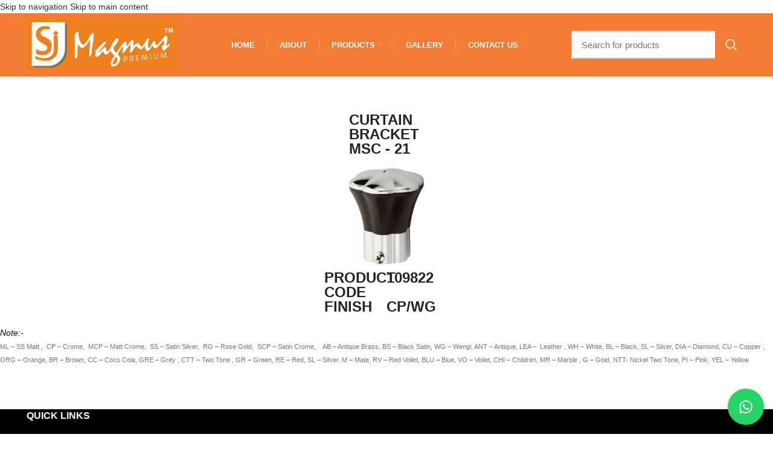

--- FILE ---
content_type: text/html; charset=UTF-8
request_url: https://magmusinternational.com/product/curtain-bracket-msc-21/
body_size: 23761
content:
<!DOCTYPE html><html lang="en-US"><head><script data-no-optimize="1">var litespeed_docref=sessionStorage.getItem("litespeed_docref");litespeed_docref&&(Object.defineProperty(document,"referrer",{get:function(){return litespeed_docref}}),sessionStorage.removeItem("litespeed_docref"));</script> <meta charset="UTF-8"><link rel="profile" href="https://gmpg.org/xfn/11"><link rel="pingback" href="https://magmusinternational.com/xmlrpc.php"><title>Curtain Bracket MSC &#8211; 21 &#8211; Magmus International</title><meta name='robots' content='max-image-preview:large, max-snippet:-1, max-video-preview:-1' /><link rel="canonical" href="https://magmusinternational.com/product/curtain-bracket-msc-21/"><meta name="description" content="CURTAIN BRACKET MSC - 21 PRODUCT CODE 109822 FINISH CP/WG SEND INQUIRY Note:- ML - SS Matt ,  CP - Crome,  MCP - Matt Crome,  SS - Satin Silver,  RG - Rose Gold"><meta property="og:title" content="Curtain Bracket MSC &#8211; 21 &#8211; Magmus International"><meta property="og:type" content="product"><meta property="og:image" content="https://magmusinternational.com/wp-content/uploads/2019/03/SC-21.jpg"><meta property="og:image:width" content="1595"><meta property="og:image:height" content="2048"><meta property="og:image:alt" content="MSC-21"><meta property="og:description" content="CURTAIN BRACKET MSC - 21 PRODUCT CODE 109822 FINISH CP/WG SEND INQUIRY Note:- ML - SS Matt ,  CP - Crome,  MCP - Matt Crome,  SS - Satin Silver,  RG - Rose Gold"><meta property="og:url" content="https://magmusinternational.com/product/curtain-bracket-msc-21/"><meta property="og:locale" content="en_US"><meta property="og:site_name" content="Magmus International"><meta property="article:published_time" content="2019-03-16T16:23:58+05:30"><meta property="article:modified_time" content="2019-03-17T09:17:36+05:30"><meta property="og:updated_time" content="2019-03-17T09:17:36+05:30"><meta property="product:price:currency" content="INR"><meta property="og:availability" content="instock"><meta property="og:type" content="product"><meta name="twitter:card" content="summary_large_image"><meta name="twitter:image" content="https://magmusinternational.com/wp-content/uploads/2019/03/SC-21.jpg"><link rel='dns-prefetch' href='//www.googletagmanager.com' /><link rel="alternate" type="application/rss+xml" title="Magmus International &raquo; Feed" href="https://magmusinternational.com/feed/" /><link rel="alternate" type="application/rss+xml" title="Magmus International &raquo; Comments Feed" href="https://magmusinternational.com/comments/feed/" /><link rel="alternate" title="oEmbed (JSON)" type="application/json+oembed" href="https://magmusinternational.com/wp-json/oembed/1.0/embed?url=https%3A%2F%2Fmagmusinternational.com%2Fproduct%2Fcurtain-bracket-msc-21%2F" /><link rel="alternate" title="oEmbed (XML)" type="text/xml+oembed" href="https://magmusinternational.com/wp-json/oembed/1.0/embed?url=https%3A%2F%2Fmagmusinternational.com%2Fproduct%2Fcurtain-bracket-msc-21%2F&#038;format=xml" /><style id="litespeed-ccss">body{--wp--preset--color--black:#000;--wp--preset--color--cyan-bluish-gray:#abb8c3;--wp--preset--color--white:#fff;--wp--preset--color--pale-pink:#f78da7;--wp--preset--color--vivid-red:#cf2e2e;--wp--preset--color--luminous-vivid-orange:#ff6900;--wp--preset--color--luminous-vivid-amber:#fcb900;--wp--preset--color--light-green-cyan:#7bdcb5;--wp--preset--color--vivid-green-cyan:#00d084;--wp--preset--color--pale-cyan-blue:#8ed1fc;--wp--preset--color--vivid-cyan-blue:#0693e3;--wp--preset--color--vivid-purple:#9b51e0;--wp--preset--gradient--vivid-cyan-blue-to-vivid-purple:linear-gradient(135deg,rgba(6,147,227,1) 0%,#9b51e0 100%);--wp--preset--gradient--light-green-cyan-to-vivid-green-cyan:linear-gradient(135deg,#7adcb4 0%,#00d082 100%);--wp--preset--gradient--luminous-vivid-amber-to-luminous-vivid-orange:linear-gradient(135deg,rgba(252,185,0,1) 0%,rgba(255,105,0,1) 100%);--wp--preset--gradient--luminous-vivid-orange-to-vivid-red:linear-gradient(135deg,rgba(255,105,0,1) 0%,#cf2e2e 100%);--wp--preset--gradient--very-light-gray-to-cyan-bluish-gray:linear-gradient(135deg,#eee 0%,#a9b8c3 100%);--wp--preset--gradient--cool-to-warm-spectrum:linear-gradient(135deg,#4aeadc 0%,#9778d1 20%,#cf2aba 40%,#ee2c82 60%,#fb6962 80%,#fef84c 100%);--wp--preset--gradient--blush-light-purple:linear-gradient(135deg,#ffceec 0%,#9896f0 100%);--wp--preset--gradient--blush-bordeaux:linear-gradient(135deg,#fecda5 0%,#fe2d2d 50%,#6b003e 100%);--wp--preset--gradient--luminous-dusk:linear-gradient(135deg,#ffcb70 0%,#c751c0 50%,#4158d0 100%);--wp--preset--gradient--pale-ocean:linear-gradient(135deg,#fff5cb 0%,#b6e3d4 50%,#33a7b5 100%);--wp--preset--gradient--electric-grass:linear-gradient(135deg,#caf880 0%,#71ce7e 100%);--wp--preset--gradient--midnight:linear-gradient(135deg,#020381 0%,#2874fc 100%);--wp--preset--duotone--dark-grayscale:url('#wp-duotone-dark-grayscale');--wp--preset--duotone--grayscale:url('#wp-duotone-grayscale');--wp--preset--duotone--purple-yellow:url('#wp-duotone-purple-yellow');--wp--preset--duotone--blue-red:url('#wp-duotone-blue-red');--wp--preset--duotone--midnight:url('#wp-duotone-midnight');--wp--preset--duotone--magenta-yellow:url('#wp-duotone-magenta-yellow');--wp--preset--duotone--purple-green:url('#wp-duotone-purple-green');--wp--preset--duotone--blue-orange:url('#wp-duotone-blue-orange');--wp--preset--font-size--small:13px;--wp--preset--font-size--medium:20px;--wp--preset--font-size--large:36px;--wp--preset--font-size--x-large:42px}.cresta-whatsapp-chat-box{width:60px;height:60px;display:block;position:fixed;bottom:15px;right:15px;text-align:center;line-height:60px;background:#25d366;border-radius:100%;box-shadow:1px 1px 4px 0 rgba(0,0,0,.3)}.cresta-whatsapp-chat-box svg#whatsapp-msng-icon{width:30px;height:30px;position:absolute;top:15px;left:15px;opacity:1;overflow:hidden}.cresta-whatsapp-chat-box svg#close-icon{opacity:0;width:20px;height:20px;position:absolute;top:20px;left:20px}.cresta-whatsapp-chat-container{position:fixed;bottom:90px;right:15px;transform:translateY(50px);opacity:0;visibility:hidden;border-radius:10px;box-shadow:0 1px 6px rgba(0,0,0,.06),0 2px 32px rgba(0,0,0,.16)}.cresta-whatsapp-chat-top-header{display:block;position:relative;width:300px;background:#25d366;color:#fff;text-align:center;padding:10px;font-size:14px;line-height:1;box-sizing:border-box;border-top-left-radius:5px;border-top-right-radius:5px}.cresta-whatsapp-inner{width:300px;height:280px;background:#fff;position:relative;box-sizing:border-box}.cresta-whatsapp-inner textarea.cresta-whatsapp-textarea{border:0!important;outline:0;resize:none;height:100%;width:100%;background:0 0!important;border-radius:0!important;color:#000;padding:20px 40px!important;box-sizing:border-box}.cresta-whatsapp-inner textarea.cresta-whatsapp-textarea::-webkit-input-placeholder{color:#cfcfcf}.cresta-whatsapp-inner textarea.cresta-whatsapp-textarea::-moz-placeholder{color:#cfcfcf}.cresta-whatsapp-inner textarea.cresta-whatsapp-textarea:-ms-input-placeholder{color:#cfcfcf}.cresta-whatsapp-inner textarea.cresta-whatsapp-textarea:-moz-placeholder{color:#cfcfcf}.cresta-whatsapp-to-send{border-bottom-left-radius:5px;border-bottom-right-radius:5px;box-sizing:border-box}.cresta-whatsapp-to-send .cresta-whatsapp-send{width:100%;border-radius:0;outline:0;box-shadow:none;border:0;line-height:1;text-decoration:none;padding:18px 0;background:#25d366;color:#fff;text-align:center;display:inline-block;border-bottom-left-radius:5px;border-bottom-right-radius:5px;margin:0;min-height:auto;font-size:inherit;font-family:inherit}.cresta-whatsapp-to-send #whatsapp-msng-icon-send{position:relative;display:inline-block;left:0;top:1px}@media all and (max-width:769px){.cresta-whatsapp-chat-box.onDesktop{display:none!important}}@media all and (max-width:600px){.cresta-whatsapp-chat-box{width:45px;height:45px;line-height:45px}.cresta-whatsapp-chat-box svg#whatsapp-msng-icon{width:20px;height:20px}.cresta-whatsapp-chat-box svg#close-icon,.cresta-whatsapp-chat-box svg#whatsapp-msng-icon{top:13px;left:12px}}.elementor-column-gap-default>.elementor-row>.elementor-column>.elementor-element-populated>.elementor-widget-wrap{padding:10px}@media (max-width:767px){.elementor-column{width:100%}}.elementor-screen-only{position:absolute;top:-10000em;width:1px;height:1px;margin:-1px;padding:0;overflow:hidden;clip:rect(0,0,0,0);border:0}.elementor{-webkit-hyphens:manual;-ms-hyphens:manual;hyphens:manual}.elementor *,.elementor :after,.elementor :before{-webkit-box-sizing:border-box;box-sizing:border-box}.elementor img{height:auto;max-width:100%;border:none;-webkit-border-radius:0;border-radius:0;-webkit-box-shadow:none;box-shadow:none}:root{--page-title-display:block}.elementor-section{position:relative}.elementor-section .elementor-container{display:-webkit-box;display:-ms-flexbox;display:flex;margin-right:auto;margin-left:auto;position:relative}@media (max-width:1024px){.elementor-section .elementor-container{-ms-flex-wrap:wrap;flex-wrap:wrap}}.elementor-section.elementor-section-boxed>.elementor-container{max-width:1140px}.elementor-row{width:100%;display:-webkit-box;display:-ms-flexbox;display:flex}@media (max-width:1024px){.elementor-row{-ms-flex-wrap:wrap;flex-wrap:wrap}}.elementor-widget-wrap{position:relative;width:100%;-ms-flex-wrap:wrap;flex-wrap:wrap;-ms-flex-line-pack:start;align-content:flex-start}.elementor:not(.elementor-bc-flex-widget) .elementor-widget-wrap{display:-webkit-box;display:-ms-flexbox;display:flex}.elementor-widget-wrap>.elementor-element{width:100%}.elementor-widget{position:relative}.elementor-widget:not(:last-child){margin-bottom:20px}.elementor-column{min-height:1px}.elementor-column,.elementor-column-wrap{position:relative;display:-webkit-box;display:-ms-flexbox;display:flex}.elementor-column-wrap{width:100%}@media (min-width:768px){.elementor-column.elementor-col-33{width:33.333%}.elementor-column.elementor-col-50{width:50%}.elementor-column.elementor-col-100{width:100%}}@media (max-width:767px){.elementor-column{width:100%}}.elementor-form-fields-wrapper{display:-webkit-box;display:-ms-flexbox;display:flex;-ms-flex-wrap:wrap;flex-wrap:wrap}.elementor-field-group{-ms-flex-wrap:wrap;flex-wrap:wrap;-webkit-box-align:center;-ms-flex-align:center;align-items:center}.elementor-field-group.elementor-field-type-submit{-webkit-box-align:end;-ms-flex-align:end;align-items:flex-end}.elementor-field-group .elementor-field-textual{width:100%;max-width:100%;border:1px solid #818a91;background-color:transparent;color:#373a3c;vertical-align:middle;-webkit-box-flex:1;-ms-flex-positive:1;flex-grow:1}.elementor-field-group .elementor-field-textual::-webkit-input-placeholder{color:inherit;font-family:inherit;opacity:.6}.elementor-field-group .elementor-field-textual:-ms-input-placeholder{color:inherit;font-family:inherit;opacity:.6}.elementor-field-group .elementor-field-textual:-moz-placeholder,.elementor-field-group .elementor-field-textual::-moz-placeholder{color:inherit;font-family:inherit;opacity:.6}.elementor-field-group .elementor-field-textual::-ms-input-placeholder{color:inherit;font-family:inherit;opacity:.6}.elementor-field-textual{line-height:1.4;font-size:15px;min-height:40px;padding:5px 14px;-webkit-border-radius:3px;border-radius:3px}.elementor-button-align-stretch .elementor-field-type-submit:not(.e-form__buttons__wrapper) .elementor-button{-ms-flex-preferred-size:100%;flex-basis:100%}.elementor-form .elementor-button{padding-top:0;padding-bottom:0;border:none}.elementor-form .elementor-button>span{display:-webkit-box;display:-ms-flexbox;display:flex;-webkit-box-pack:center;-ms-flex-pack:center;justify-content:center}.elementor-form .elementor-button.elementor-size-sm{min-height:40px}.elementor-button{display:inline-block;line-height:1;background-color:#818a91;font-size:15px;padding:12px 24px;-webkit-border-radius:3px;border-radius:3px;color:#fff;fill:#fff;text-align:center}.elementor-button:visited{color:#fff}.elementor-button-icon{-webkit-box-flex:0;-ms-flex-positive:0;flex-grow:0;-webkit-box-ordinal-group:6;-ms-flex-order:5;order:5}.elementor-button-text{-webkit-box-flex:1;-ms-flex-positive:1;flex-grow:1;-webkit-box-ordinal-group:11;-ms-flex-order:10;order:10;display:inline-block}.elementor-button span{text-decoration:inherit}.elementor-heading-title{padding:0;margin:0;line-height:1}.elementor-widget-image{text-align:center}.elementor-widget-image img{vertical-align:middle;display:inline-block}.elementor-kit-8717{--e-global-color-primary:#6ec1e4;--e-global-color-secondary:#54595f;--e-global-color-text:#7a7a7a;--e-global-color-accent:#61ce70;--e-global-typography-primary-font-family:"Roboto";--e-global-typography-primary-font-weight:600;--e-global-typography-secondary-font-family:"Roboto Slab";--e-global-typography-secondary-font-weight:400;--e-global-typography-text-font-family:"Roboto";--e-global-typography-text-font-weight:400;--e-global-typography-accent-font-family:"Roboto";--e-global-typography-accent-font-weight:500}.elementor-section.elementor-section-boxed>.elementor-container{max-width:1140px}.elementor-widget:not(:last-child){margin-bottom:20px}@media (max-width:1024px){.elementor-section.elementor-section-boxed>.elementor-container{max-width:1024px}}@media (max-width:767px){.elementor-section.elementor-section-boxed>.elementor-container{max-width:767px}}.e-form__buttons{-ms-flex-wrap:wrap;flex-wrap:wrap}.e-form__buttons{display:-webkit-box;display:-ms-flexbox;display:flex}.elementor-form .elementor-button>span{display:-webkit-box;display:-ms-flexbox;display:flex;-webkit-box-pack:center;-ms-flex-pack:center;justify-content:center;-webkit-box-align:center;-ms-flex-align:center;align-items:center}.elementor-form .elementor-button .elementor-button-text{white-space:normal;-webkit-box-flex:0;-ms-flex-positive:0;flex-grow:0}.uael-table-wrapper{overflow-x:auto}.uael-table{border-spacing:0;margin:0;table-layout:auto;border-collapse:collapse}.uael-table span.sort-style{-js-display:flex;display:-webkit-box;display:-webkit-flex;display:-moz-box;display:-ms-flexbox;display:flex}.uael-table span.sort-style{-webkit-box-align:center;-webkit-align-items:center;-moz-box-align:center;-ms-flex-align:center;align-items:center}.uael-table-row .uael-table-col{vertical-align:middle}.uael-table__text-inner,td .uael-table__text,th .uael-table__text{display:inline-block}tr.uael-table-row td{border-bottom:1px solid #eee}tr.uael-table-row th{border-bottom:none}.uael-table-wrapper table tbody>tr:nth-child(odd)>td{background-color:inherit}.uael-table span.sort-style{-webkit-box-pack:justify;-webkit-justify-content:space-between;-moz-box-pack:justify;-ms-flex-pack:justify;justify-content:space-between}.uael-table-col{border:none}.elementor-2565 .elementor-element.elementor-element-5834537{margin:100px 0}.elementor-2565 .elementor-element.elementor-element-6671847{text-align:center}.elementor-2565 .elementor-element.elementor-element-6671847 .elementor-heading-title{color:#fff;font-family:"Roboto",Sans-serif;font-size:20px;font-weight:600;line-height:1.2em;text-shadow:0px 0px 0px rgba(0,0,0,.3)}.elementor-2565 .elementor-element.elementor-element-6671847>.elementor-widget-container{margin:0;padding:10px;background-color:#f17d00;border-style:solid;border-color:#fff;border-radius:6px}.elementor-2565 .elementor-element.elementor-element-7a2d981 img{width:58%;max-width:58%;border-style:solid;border-color:#f17d00}.elementor-2565 .elementor-element.elementor-element-7a2d981>.elementor-widget-container{margin:5px 0 0}.elementor-2565 .elementor-element.elementor-element-fab4a89>.elementor-element-populated{margin:7px 0 0;--e-column-margin-right:0px;--e-column-margin-left:0px}.elementor-2565 .elementor-element.elementor-element-87e11dd th.uael-table-col{font-family:"Roboto",Sans-serif}.elementor-2565 .elementor-element.elementor-element-87e11dd th.uael-table-col{padding:15px}.elementor-2565 .elementor-element.elementor-element-87e11dd th .uael-table__text{text-align:center;width:100%}.elementor-2565 .elementor-element.elementor-element-87e11dd thead .uael-table-row th .uael-table__text{color:#fff}.elementor-2565 .elementor-element.elementor-element-87e11dd th{color:#fff}.elementor-2565 .elementor-element.elementor-element-87e11dd thead .uael-table-row th{background-color:#f28917}.elementor-2565 .elementor-element.elementor-element-87e11dd th.uael-table-col{border-style:solid;border-width:1px;border-color:#bbb}.elementor-2565 .elementor-element.elementor-element-87e11dd tbody .uael-table__text:not(.uael-tbody-head-text){font-family:"Roboto",Sans-serif}.elementor-2565 .elementor-element.elementor-element-87e11dd tbody td.uael-table-col{padding:15px}.elementor-2565 .elementor-element.elementor-element-87e11dd td .uael-table__text{text-align:center;width:100%}.elementor-2565 .elementor-element.elementor-element-87e11dd .uael-table-row .uael-table-col{vertical-align:middle}.elementor-2565 .elementor-element.elementor-element-87e11dd tbody tr:nth-child(odd){background:#eaeaea}.elementor-2565 .elementor-element.elementor-element-87e11dd tbody tr:nth-child(even){background:#fff}.elementor-2565 .elementor-element.elementor-element-87e11dd td.uael-table-col{border-style:solid;border-width:1px;border-color:#bbb}@media (max-width:767px){.elementor-2565 .elementor-element.elementor-element-7a2d981 img{width:94%;max-width:100%}}@media (min-width:768px){.elementor-2565 .elementor-element.elementor-element-e2648bf{width:19.223%}.elementor-2565 .elementor-element.elementor-element-cd67df3{width:61.942%}.elementor-2565 .elementor-element.elementor-element-cf675e2{width:18.729%}}@-ms-viewport{width:device-width}html{box-sizing:border-box;-ms-overflow-style:scrollbar}*,:after,:before{box-sizing:inherit}.container{width:100%;padding-right:15px;padding-left:15px;margin-right:auto;margin-left:auto}@media (min-width:576px){.container{max-width:100%}}@media (min-width:769px){.container{max-width:100%}}@media (min-width:1025px){.container{max-width:100%}}@media (min-width:1200px){.container{max-width:1222px}}.container-fluid{width:100%;padding-right:15px;padding-left:15px;margin-right:auto;margin-left:auto}.row{display:-ms-flexbox;display:flex;-ms-flex-wrap:wrap;flex-wrap:wrap;margin-right:-15px;margin-left:-15px}.align-items-start{-ms-flex-align:start!important;align-items:flex-start!important}:root{--wd-text-line-height:1.6;--wd-form-color:inherit;--wd-form-placeholder-color:inherit;--wd-form-bg:transparent;--wd-form-brd-color:rgba(129,129,129,.2);--wd-form-brd-color-focus:rgba(129,129,129,.3);--wd-tags-mb:20px;--wd-block-spacing:20px;--color-gray-200:#f1f1f1;--color-gray-300:#bbb;--color-gray-400:#a5a5a5;--color-gray-500:#777;--color-gray-600:#666;--color-gray-700:#555;--color-gray-800:#333;--color-gray-900:#242424;--bgcolor-white:#fff;--bgcolor-gray-100:#f7f7f7;--brdcolor-gray-300:rgba(119,119,119,.2)}html,body,div,span,h2,a,img,strong,ul,li,form,label,table,tbody,thead,tr,th,td,header,section{margin:0;padding:0;border:0;vertical-align:baseline;font:inherit;font-size:100%}*,*:before,*:after{-webkit-box-sizing:border-box;-moz-box-sizing:border-box;box-sizing:border-box}html{line-height:1;-ms-text-size-adjust:100%;-webkit-text-size-adjust:100%;font-family:sans-serif}ul{list-style:none;margin-bottom:var(--list-mb);padding-left:var(--li-pl);--list-mb:20px;--li-mb:10px;--li-pl:17px}th,td{vertical-align:middle;text-align:left}a img{border:none}header,section{display:block}a,button,input{-ms-touch-action:manipulation;touch-action:manipulation}button,input,textarea{margin:0;color:inherit;font:inherit}button{overflow:visible}button{-webkit-appearance:button}button::-moz-focus-inner,input::-moz-focus-inner{padding:0;border:0;padding:0;border:0}body{overflow-x:hidden;margin:0;background-color:#fff;color:var(--wd-text-color);text-rendering:optimizeLegibility;font-weight:var(--wd-text-font-weight);font-style:var(--wd-text-font-style);font-size:var(--wd-text-font-size);font-family:var(--wd-text-font);-webkit-font-smoothing:antialiased;-moz-osx-font-smoothing:grayscale;line-height:var(--wd-text-line-height)}a{color:var(--wd-link-color);text-decoration:none}label{display:block;margin-bottom:5px;color:var(--wd-title-color);vertical-align:middle;font-weight:400}strong{font-weight:600}img{max-width:100%;height:auto;border:0;vertical-align:middle}svg:not(:root){overflow:hidden}.wd-custom-icon{min-width:100%;max-width:38px;width:auto;height:auto}h2{font-size:24px}h2{display:block;margin-bottom:var(--wd-tags-mb);color:var(--wd-title-color);text-transform:var(--wd-title-transform);font-weight:var(--wd-title-font-weight);font-style:var(--wd-title-font-style);font-family:var(--wd-title-font);line-height:1.4}ul ul{margin-top:var(--li-mb);margin-bottom:0}li{margin-bottom:var(--li-mb)}li:last-child{margin-bottom:0}ul{list-style:disc}.wd-sub-menu,.wd-nav{list-style:none;--li-pl:0}.wd-sub-menu,.wd-nav{--list-mb:0;--li-mb:0}.text-center{text-align:center}.color-scheme-dark{--color-gray-300:#bbb;--color-gray-400:#a5a5a5;--color-gray-500:#777;--color-gray-600:#666;--color-gray-700:#555;--color-gray-800:#333;--color-gray-900:#242424;--bgcolor-white:#fff;--bgcolor-gray-100:#f7f7f7;--brdcolor-gray-300:rgba(119,119,119,.2);--wd-text-color:#777;--wd-title-color:#242424;--wd-entities-title-color:#333;--wd-entities-title-color-hover:rgba(#333,.65);--wd-link-color:#333;--wd-link-color-hover:#242424;--wd-form-brd-color:rgba(129,129,129,.2);--wd-form-brd-color-focus:rgba(129,129,129,.3);--wd-form-placeholder-color:#777;color:var(--wd-text-color)}.wd-fill{position:absolute;top:0;right:0;bottom:0;left:0}@keyframes wd-fadeIn{from{opacity:0}to{opacity:1}}table{margin-bottom:35px;width:100%;border-spacing:0;border-collapse:collapse;line-height:1.4}table th{padding:15px 10px;border-bottom:2px solid #efefef;color:var(--wd-title-color);text-transform:uppercase;font-weight:var(--wd-title-font-weight);font-style:var(--wd-title-font-style);font-size:16px;font-family:var(--wd-title-font)}table td{padding:15px 12px;border-bottom:1px solid #e6e6e6}input[type=email],input[type=tel],input[type=text],textarea{-webkit-appearance:none;-moz-appearance:none;appearance:none}input[type=email],input[type=text],input[type=tel],textarea{padding:0 15px;max-width:100%;width:100%;height:42px;border:var(--wd-form-brd-width) solid var(--wd-form-brd-color);border-radius:var(--wd-form-brd-radius);color:var(--wd-form-color);background-color:var(--wd-form-bg);box-shadow:none;vertical-align:middle;font-size:14px}::-webkit-input-placeholder{color:var(--wd-form-placeholder-color)}::-moz-placeholder{color:var(--wd-form-placeholder-color)}:-moz-placeholder{color:var(--wd-form-placeholder-color)}:-ms-input-placeholder{color:var(--wd-form-placeholder-color)}textarea{overflow:auto;padding:10px 15px;min-height:190px}input:-webkit-autofill{border-color:#e6e6e6;-webkit-box-shadow:0 0 0 1000px #fff inset;-webkit-text-fill-color:#777}button,[type=submit]{padding:12px 20px;font-size:13px;line-height:18px;background-color:#f3f3f3;color:#3e3e3e;position:relative;display:inline-flex;align-items:center;justify-content:center;outline:none;border-width:0;border-style:solid;border-color:transparent;border-radius:0;box-shadow:none;vertical-align:middle;text-align:center;text-decoration:none;text-transform:uppercase;text-shadow:none;letter-spacing:.3px;font-weight:600}.wd-scroll-content{overflow:hidden;overflow-y:auto;-webkit-overflow-scrolling:touch;max-height:50vh;scrollbar-width:thin}.wd-dropdown{position:absolute;top:100%;left:0;z-index:380;margin:15px 0 0;background-color:#fff;background-position:bottom right;background-clip:border-box;background-repeat:no-repeat;box-shadow:0 0 3px rgba(0,0,0,.15);text-align:left;visibility:hidden;opacity:0;transform:translateY(15px) translateZ(0)}.wd-dropdown:after{content:"";position:absolute;right:0;bottom:100%;left:0;height:15px}.wd-dropdown-results{margin:0!important;right:calc((var(--wd-form-brd-radius)/1.5));left:calc((var(--wd-form-brd-radius)/1.5))}.wd-dropdown-results:after{width:auto!important;height:auto!important}.dropdown-html-placeholder{display:flex;align-items:center;justify-content:center;background-color:rgba(255,255,255,.6)}.dropdown-html-placeholder:after{content:"";display:inline-block;width:32px;height:32px;border:1px solid #bbb;border-left-color:#000;border-radius:50%;vertical-align:middle}.wd-dropdown-menu.wd-design-sized{padding:30px 35px 0}.wd-dropdown-menu.wd-design-sized>.container{padding:0;width:auto}.wd-side-hidden{position:fixed;top:0;bottom:0;z-index:500;overflow:hidden;overflow-y:auto;-webkit-overflow-scrolling:touch;width:340px;background-color:#fff}.wd-side-hidden.wd-left{right:auto;left:0;transform:translate3d(-100%,0,0)}@media (max-width:350px){.wd-side-hidden{width:270px!important}}.wd-sub-menu{--sub-menu-color:#848484;--sub-menu-color-hover:var(--wd-primary-color)}.wd-sub-menu li{position:relative}.wd-sub-menu li a{position:relative;display:flex;align-items:center;padding-top:8px;padding-bottom:8px;color:var(--sub-menu-color);font-size:14px;line-height:1.3}.searchform{--wd-submit-color:#777;--wd-submit-color-hover:#333;--wd-loader-ring-brd-color:#bbb;--wd-loader-highlight-brd-color:#000;--wd-search-cat-color:#777;--wd-search-cat-brd-color:var(--wd-form-brd-color);position:relative}.searchform input[type=text]{padding-right:50px;height:46px;font-size:15px}.searchform input[type=text]::-ms-clear{display:none}.searchform .searchsubmit{position:absolute;top:0;right:2px;bottom:0;padding:0;width:50px;border:none;background-color:transparent;box-shadow:none;color:var(--wd-submit-color);font-weight:400;font-size:0}.searchform .searchsubmit:after{font-size:20px;content:"\f130";font-family:"woodmart-font"}.searchform .searchsubmit:before{position:absolute;top:50%;left:50%;margin-top:-9px;margin-left:-9px;opacity:0;content:"";display:inline-block;width:18px;height:18px;border:1px solid var(--wd-loader-ring-brd-color);border-left-color:var(--wd-loader-highlight-brd-color);border-radius:50%;vertical-align:middle}.search-results-wrapper{position:relative}.wd-nav{--nav-gap:10px;display:inline-flex;flex-wrap:wrap;margin-right:calc(var(--nav-gap)/-1);margin-left:calc(var(--nav-gap)/-1);text-align:left}.wd-nav>li{position:relative}.wd-nav>li>a{position:relative;display:flex;align-items:center;flex-direction:row;padding-right:var(--nav-gap);padding-left:var(--nav-gap);font-weight:600;font-size:13px;text-transform:uppercase;line-height:1.2}.wd-nav>li.menu-item-has-children>a:after{margin-left:4px;font-weight:400;font-style:normal;font-size:50%;content:"\f129";font-family:"woodmart-font"}.wd-nav[class*=wd-style-]{--nav-color:#333;--nav-color-hover:rgba(51,51,51,.7);--nav-color-active:rgba(51,51,51,.7);--nav-chevron-color:rgba(82,82,82,.45)}.wd-nav[class*=wd-style-]>li>a{color:var(--nav-color)}.wd-nav[class*=wd-style-]>li.wd-active>a{color:var(--nav-color-active)}.wd-nav[class*=wd-style-]>li.menu-item-has-children>a:after{color:var(--nav-chevron-color)}.whb-color-light .wd-nav[class*=wd-style-]{--nav-color:#fff;--nav-color-hover:rgba(255,255,255,.8);--nav-color-active:rgba(255,255,255,.8);--nav-chevron-color:rgba(255,255,255,.6)}.wd-nav.wd-style-separated>li{display:flex;flex-direction:row}.wd-nav.wd-style-separated>li:not(:last-child):after{content:"";border-right:1px solid rgba(129,129,129,.2)}.whb-color-light .wd-nav.wd-style-separated>li:not(:last-child):after{border-color:rgba(255,255,255,.25)}.wd-nav.wd-style-separated>li{align-items:center}.wd-nav.wd-style-separated>li:not(:last-child):after{height:18px}.wd-nav.wd-style-underline .nav-link-text{line-height:1.2;position:relative;display:inline-block;padding-top:1px;padding-bottom:1px}.wd-nav.wd-style-underline .nav-link-text:after{content:'';position:absolute;top:100%;left:0;width:0;height:2px;background-color:var(--wd-primary-color)}.wd-nav.wd-style-underline>li.wd-active>a .nav-link-text:after{width:100%}.wd-close-side{position:fixed;top:0;left:0;width:100%;height:100%;z-index:400;opacity:0;visibility:hidden;background-color:rgba(0,0,0,.7)}.website-wrapper{position:relative;overflow:hidden;background-color:#fff}.main-page-wrapper{margin-top:-40px;padding-top:40px;min-height:50vh;background-color:#fff}@media (min-width:1025px){.wd-scroll{--scrollbar-track-bg:rgba(0,0,0,.05);--scrollbar-thumb-bg:rgba(0,0,0,.12)}.wd-scroll ::-webkit-scrollbar{width:5px}.wd-scroll ::-webkit-scrollbar-track{background-color:var(--scrollbar-track-bg)}.wd-scroll ::-webkit-scrollbar-thumb{background-color:var(--scrollbar-thumb-bg)}}@media (max-width:1024px){.wd-side-hidden{width:300px;z-index:99999}.wd-close-side{top:-150px;height:calc(100vh + 300px)}}.elementor-section.wd-negative-gap>.elementor-column-gap-default{margin-right:-10px;margin-left:-10px}.elementor-section-boxed.wd-negative-gap>.elementor-container{max-width:none}.elementor-template-full-width .row>[data-elementor-type]{flex:1 1 100%;margin-bottom:40px;padding-right:15px;padding-left:15px;max-width:100%;width:100%}.elementor-element .elementor-field-textual{height:auto}.elementor-field.elementor-size-sm{border-radius:3px}.whb-header{margin-bottom:40px}.whb-flex-row{display:flex;flex-direction:row;flex-wrap:nowrap;justify-content:space-between}.whb-column{display:flex;align-items:center;flex-direction:row;max-height:inherit}.whb-col-left,.whb-mobile-left{justify-content:flex-start;margin-left:-10px}.whb-col-right,.whb-mobile-right{justify-content:flex-end;margin-right:-10px}.whb-flex-flex-middle .whb-col-center{flex:1 1 0%}.whb-general-header .whb-mobile-left,.whb-general-header .whb-mobile-right{flex:1 1 0%}.whb-main-header{position:relative;top:0;right:0;left:0;z-index:390;backface-visibility:hidden;-webkit-backface-visibility:hidden}.wd-header-nav,.site-logo{padding-right:10px;padding-left:10px}.wd-header-nav{flex:1 1 auto}.wd-nav-main:not(.wd-offsets-calculated) .wd-dropdown-menu{opacity:0}.wd-nav-main>li>a{height:40px;font-weight:var(--wd-header-el-font-weight);font-style:var(--wd-header-el-font-style);font-size:var(--wd-header-el-font-size);font-family:var(--wd-header-el-font);text-transform:var(--wd-header-el-transform)}.site-logo{max-height:inherit}.wd-logo{max-height:inherit}.wd-logo img{padding-top:5px;padding-bottom:5px;transform:translateZ(0);max-height:inherit;backface-visibility:hidden;-webkit-backface-visibility:hidden;perspective:800px;-webkit-perspective:800px}.wd-header-mobile-nav .wd-tools-icon:before{font-size:24px;content:"\f15a";font-family:"woodmart-font"}.wd-nav-mobile{display:flex;display:none;margin-right:0;margin-left:0;animation:wd-fadeIn 1s ease;--nav-mobile-link-color:#333;--nav-mobile-link-color-hover:var(--wd-primary-color);--nav-mobile-link-color-current:var(--wd-primary-color);--nav-mobile-link-brdcolor:rgba(129,129,129,.2);--nav-mobile-link-bg-active:rgba(0,0,0,.04)}.wd-nav-mobile>li{flex:1 1 100%;max-width:100%;width:100%}.wd-nav-mobile>li>a{color:var(--nav-mobile-link-color)}.wd-nav-mobile li{display:flex;flex-wrap:wrap}.wd-nav-mobile li a{flex:1 1 0%;padding:5px 20px;min-height:50px;border-bottom:1px solid var(--nav-mobile-link-brdcolor)}.wd-nav-mobile li.menu-item-has-children>a:after{content:none}.wd-nav-mobile li.menu-item-has-children:not(.menu-item-has-block)>a{margin-right:-50px;padding-right:55px}.wd-nav-mobile ul{display:none;flex:1 1 100%;order:3}.wd-nav-mobile.wd-active{display:block}.wd-nav-mob-tab{display:flex;margin:0;border-bottom:1px solid rgba(129,129,129,.2);background-color:rgba(0,0,0,.04)}.wd-nav-mob-tab>li{flex:1 0 50%;max-width:50%}.wd-nav-mob-tab>li>a{padding:0;font-weight:900}.wd-nav-mob-tab>li.wd-active>a{background-color:rgba(0,0,0,.05)}.wd-nav-mob-tab.wd-style-underline{--nav-color:#909090;--nav-color-hover:#333;--nav-color-active:#333}.wd-nav-mob-tab.wd-style-underline .nav-link-text{flex:1 1 auto;padding:18px 15px;text-align:center}.wd-nav-mob-tab.wd-style-underline .nav-link-text:after{top:auto;bottom:-1px}.wd-nav-mob-tab.wd-style-underline:after{top:auto;bottom:-1px}.wd-nav-mob-tab:not(.wd-swap) li:first-child .nav-link-text:after{right:0;left:auto}@media (min-width:1025px){.whb-hidden-lg{display:none}}@media (max-width:1024px){.whb-visible-lg{display:none}}@media (max-width:768px){.wd-header-mobile-nav.wd-style-text .wd-tools-text{display:none}}.wd-tools-element{--wd-header-el-color:#333;--wd-header-el-color-hover:rgba(51,51,51,.6);position:relative}.wd-tools-element>a{display:flex;align-items:center;justify-content:center;height:40px;color:var(--wd-header-el-color);line-height:1;padding-right:10px;padding-left:10px}.wd-tools-element .wd-tools-icon{position:relative;font-size:0}.wd-tools-element .wd-tools-text{margin-left:8px;text-transform:var(--wd-header-el-transform);white-space:nowrap;font-weight:var(--wd-header-el-font-weight);font-style:var(--wd-header-el-font-style);font-size:var(--wd-header-el-font-size);font-family:var(--wd-header-el-font)}.whb-color-light .wd-tools-element{--wd-header-el-color:#fff;--wd-header-el-color-hover:rgba(255,255,255,.8)}.wd-tools-custom-icon .wd-tools-icon:before,.wd-tools-custom-icon .wd-tools-icon:after{display:none}.wd-header-search .wd-tools-icon:before{font-size:19px;content:"\f130";font-family:"woodmart-font"}.wd-header-search .wd-tools-icon:after{position:absolute;top:50%;left:50%;margin-top:-7.5px;margin-left:-7.5px;width:15px;height:15px;font-size:15px;opacity:0;content:"\f112";font-family:"woodmart-font"}[class*=wd-header-search-form]{padding-right:10px;padding-left:10px;flex:1 1 auto}[class*=wd-header-search-form] input[type=text]{min-width:290px}.searchform.wd-style-with-bg input[type=text]{background-color:#fff}.searchform.wd-style-with-bg .searchsubmit{right:0;width:52px;border-top-right-radius:var(--wd-form-brd-radius);border-bottom-right-radius:var(--wd-form-brd-radius);color:#fff;background-color:var(--wd-primary-color)}.searchform.wd-style-with-bg .searchsubmit:before{border-color:rgba(255,255,255,.4);border-left-color:#fff}.wd-popup.wd-promo-popup{display:none;max-width:800px}.wd-popup{margin:25px auto;padding:30px;width:100%;background-color:#fff}.wd-toolbar{position:fixed;right:0;bottom:0;left:0;z-index:350;display:flex;align-items:center;justify-content:space-between;overflow-x:auto;overflow-y:hidden;-webkit-overflow-scrolling:touch;padding:5px;height:55px;background-color:#fff;box-shadow:0 0 9px rgba(0,0,0,.12)}.wd-toolbar>div{flex:1 0 20%}.wd-toolbar>div a{height:45px}.wd-toolbar.wd-toolbar-label-show>div a{position:relative;padding-bottom:15px}.wd-toolbar.wd-toolbar-label-show .wd-toolbar-label{display:block}.wd-toolbar-label{position:absolute;right:10px;bottom:3px;left:10px;display:none;overflow:hidden;text-align:center;text-overflow:ellipsis;white-space:nowrap;font-weight:600;font-size:11px;line-height:1;padding:1px 0}.wd-toolbar-item .wd-tools-icon:before{font-size:19px}.wd-toolbar-home .wd-tools-icon:before{content:"\f144";font-family:"woodmart-font"}.wd-toolbar-link .wd-tools-icon:before{content:"\f140";font-family:"woodmart-font"}.wd-toolbar-link .wd-custom-icon{min-width:auto}.wd-toolbar-link .wd-custom-icon img{width:auto;height:20px}@media (min-width:1025px){.wd-toolbar{display:none}}@media (max-width:1024px){.sticky-toolbar-on{padding-bottom:55px}}.cresta-whatsapp-chat-box{z-index:1000}.cresta-whatsapp-chat-container{z-index:999}@media (min-width:1025px){.whb-general-header-inner{height:104px;max-height:104px}}@media (max-width:1024px){.whb-general-header-inner{height:60px;max-height:60px}}.whb-general-header{background-color:rgba(243,125,53,1);border-color:rgba(129,129,129,.2);border-bottom-width:1px;border-bottom-style:solid}.wd-popup.wd-promo-popup{background-color:#f37d35;background-repeat:no-repeat;background-size:contain;background-position:left center}:root{--wd-text-font:Arial,Helvetica,sans-serif;--wd-text-font-weight:400;--wd-text-color:#777;--wd-text-font-size:14px}:root{--wd-title-font:Arial,Helvetica,sans-serif;--wd-title-font-weight:600;--wd-title-color:#242424}:root{--wd-entities-title-font:Arial,Helvetica,sans-serif;--wd-entities-title-font-weight:500;--wd-entities-title-color:#333;--wd-entities-title-color-hover:rgb(51 51 51/65%)}:root{--wd-alternative-font:Arial,Helvetica,sans-serif}:root{--wd-widget-title-font:Arial,Helvetica,sans-serif;--wd-widget-title-font-weight:600;--wd-widget-title-transform:uppercase;--wd-widget-title-color:#333;--wd-widget-title-font-size:16px}:root{--wd-header-el-font:Arial,Helvetica,sans-serif;--wd-header-el-font-weight:700;--wd-header-el-transform:uppercase;--wd-header-el-font-size:13px}:root{--wd-primary-color:#f37d35}:root{--wd-alternative-color:#fbbc34}:root{--wd-link-color:#333;--wd-link-color-hover:#242424}:root{--btn-default-bgcolor:#f37d35}:root{--btn-default-bgcolor-hover:#f37d35}:root{--btn-shop-bgcolor:#f37d35}:root{--btn-shop-bgcolor-hover:#f37d35}:root{--btn-accent-bgcolor:#f37d35}:root{--btn-accent-bgcolor-hover:#f37d35}:root{--notices-success-bg:#f37d35}:root{--notices-success-color:#fff}:root{--notices-warning-bg:#d33}:root{--notices-warning-color:#fff}:root{--wd-form-brd-radius:0px;--wd-form-brd-width:2px;--btn-default-color:#fff;--btn-default-color-hover:#fff;--btn-shop-color:#fff;--btn-shop-color-hover:#fff;--btn-accent-color:#fff;--btn-accent-color-hover:#fff;--btn-default-brd-radius:0px;--btn-default-box-shadow:none;--btn-default-box-shadow-hover:none;--btn-default-box-shadow-active:none;--btn-default-bottom:0px;--btn-accent-brd-radius:0px;--btn-accent-box-shadow:none;--btn-accent-box-shadow-hover:none;--btn-accent-box-shadow-active:none;--btn-accent-bottom:0px;--btn-shop-bottom-active:-1px;--btn-shop-brd-radius:.001px;--btn-shop-box-shadow:inset 0 -2px 0 rgba(0,0,0,.15);--btn-shop-box-shadow-hover:inset 0 -2px 0 rgba(0,0,0,.15)}.container{max-width:1222px}div.wd-popup.wd-promo-popup{max-width:450px}.menu-item-4460 .wd-design-sized{min-height:330px;width:1100px}.elementor-8533 .elementor-element.elementor-element-179fa02c>.elementor-element-populated>.elementor-widget-wrap{padding:0 20px}.elementor-8533 .elementor-element.elementor-element-5bbc768f img{width:65%}.elementor-8533 .elementor-element.elementor-element-596690f1>.elementor-container{max-width:350px}.elementor-8533 .elementor-element.elementor-element-21520aaa{text-align:center}.elementor-8533 .elementor-element.elementor-element-21520aaa .elementor-heading-title{color:#000;font-family:"Helvetica",Sans-serif;font-size:25px;font-weight:600;text-transform:capitalize}.elementor-8533 .elementor-element.elementor-element-75c1eb25 .elementor-field-group{padding-right:calc(10px/2);padding-left:calc(10px/2);margin-bottom:10px}.elementor-8533 .elementor-element.elementor-element-75c1eb25 .elementor-form-fields-wrapper{margin-left:calc(-10px/2);margin-right:calc(-10px/2);margin-bottom:-10px}.elementor-8533 .elementor-element.elementor-element-75c1eb25 .elementor-field-group>label{color:#000}.elementor-8533 .elementor-element.elementor-element-75c1eb25 .elementor-field-group>label{font-family:"Roboto",Sans-serif;letter-spacing:1px}.elementor-8533 .elementor-element.elementor-element-75c1eb25 .elementor-field-group .elementor-field{color:#000}.elementor-8533 .elementor-element.elementor-element-75c1eb25 .elementor-field-group .elementor-field{font-family:"Roboto",Sans-serif;letter-spacing:1px}.elementor-8533 .elementor-element.elementor-element-75c1eb25 .elementor-field-group:not(.elementor-field-type-upload) .elementor-field:not(.elementor-select-wrapper){background-color:#fff}.elementor-8533 .elementor-element.elementor-element-75c1eb25 .elementor-button{font-family:"Roboto",Sans-serif;letter-spacing:1px}.elementor-8533 .elementor-element.elementor-element-75c1eb25 .elementor-button[type=submit]{background-color:#000;color:#fff}.elementor-8533 .elementor-element.elementor-element-75c1eb25{--e-form-steps-indicators-spacing:20px;--e-form-steps-indicator-padding:30px;--e-form-steps-indicator-inactive-secondary-color:#fff;--e-form-steps-indicator-active-secondary-color:#fff;--e-form-steps-indicator-completed-secondary-color:#fff;--e-form-steps-divider-width:1px;--e-form-steps-divider-gap:10px}@media (max-width:1024px){.elementor-8533 .elementor-element.elementor-element-5bbc768f img{width:65%}}@media (max-width:767px){.elementor-8533 .elementor-element.elementor-element-5bbc768f img{width:65%}}</style><link rel="preload" data-asynced="1" data-optimized="2" as="style" onload="this.onload=null;this.rel='stylesheet'" href="https://magmusinternational.com/wp-content/litespeed/ucss/7faeb3f73aa35e8cccd923a0903e9638.css?ver=338ca" /><script type="litespeed/javascript">!function(a){"use strict";var b=function(b,c,d){function e(a){return h.body?a():void setTimeout(function(){e(a)})}function f(){i.addEventListener&&i.removeEventListener("load",f),i.media=d||"all"}var g,h=a.document,i=h.createElement("link");if(c)g=c;else{var j=(h.body||h.getElementsByTagName("head")[0]).childNodes;g=j[j.length-1]}var k=h.styleSheets;i.rel="stylesheet",i.href=b,i.media="only x",e(function(){g.parentNode.insertBefore(i,c?g:g.nextSibling)});var l=function(a){for(var b=i.href,c=k.length;c--;)if(k[c].href===b)return a();setTimeout(function(){l(a)})};return i.addEventListener&&i.addEventListener("load",f),i.onloadcssdefined=l,l(f),i};"undefined"!=typeof exports?exports.loadCSS=b:a.loadCSS=b}("undefined"!=typeof global?global:this);!function(a){if(a.loadCSS){var b=loadCSS.relpreload={};if(b.support=function(){try{return a.document.createElement("link").relList.supports("preload")}catch(b){return!1}},b.poly=function(){for(var b=a.document.getElementsByTagName("link"),c=0;c<b.length;c++){var d=b[c];"preload"===d.rel&&"style"===d.getAttribute("as")&&(a.loadCSS(d.href,d,d.getAttribute("media")),d.rel=null)}},!b.support()){b.poly();var c=a.setInterval(b.poly,300);a.addEventListener&&a.addEventListener("load",function(){b.poly(),a.clearInterval(c)}),a.attachEvent&&a.attachEvent("onload",function(){a.clearInterval(c)})}}}(this);</script><link rel="preload" as="image" href="https://magmusinternational.com/wp-content/uploads/2019/02/5be93968-c403-40cd-ab3e-957fce4e1b2d.jpg"><link rel="preload" as="image" href="https://magmusinternational.com/wp-content/uploads/2019/02/5be93968-c403-40cd-ab3e-957fce4e1b2d.jpg"><link rel="preload" as="image" href="https://magmusinternational.com/wp-content/uploads/2019/03/SC-21-797x1024.jpg"><link rel="preload" as="image" href="https://magmusinternational.com/wp-content/uploads/2020/01/get-it-on-google-play-badge-png-google-play-badge-571-300x91.png"><link rel="preload" as="image" href="https://magmusinternational.com/wp-content/uploads/2019/02/download.png"> <script type="litespeed/javascript" data-src="https://magmusinternational.com/wp-includes/js/jquery/jquery.min.js?ver=3.7.1" id="jquery-core-js"></script> <link rel="https://api.w.org/" href="https://magmusinternational.com/wp-json/" /><link rel="alternate" title="JSON" type="application/json" href="https://magmusinternational.com/wp-json/wp/v2/product/7076" /><link rel="EditURI" type="application/rsd+xml" title="RSD" href="https://magmusinternational.com/xmlrpc.php?rsd" /><meta name="generator" content="WordPress 6.9" /><meta name="generator" content="WooCommerce 10.4.3" /><link rel='shortlink' href='https://magmusinternational.com/?p=7076' /><meta name="generator" content="Site Kit by Google 1.170.0" /><meta name="viewport" content="width=device-width, initial-scale=1, maximum-scale=1.0, user-scalable=0', shrink-to-fit=no"><meta name="theme-color" content="#f37d35"><meta name="viewport" content="width=device-width, initial-scale=1.0, maximum-scale=1.0, user-scalable=no">
<noscript><style>.woocommerce-product-gallery{ opacity: 1 !important; }</style></noscript><meta name="generator" content="Elementor 3.34.1; features: additional_custom_breakpoints; settings: css_print_method-external, google_font-enabled, font_display-auto"><link rel="icon" href="https://magmusinternational.com/wp-content/uploads/2019/02/90171bf1-27a4-45cc-a489-da0190255934-150x149.jpg" sizes="32x32" /><link rel="icon" href="https://magmusinternational.com/wp-content/uploads/2019/02/90171bf1-27a4-45cc-a489-da0190255934-300x298.jpg" sizes="192x192" /><link rel="apple-touch-icon" href="https://magmusinternational.com/wp-content/uploads/2019/02/90171bf1-27a4-45cc-a489-da0190255934-300x298.jpg" /><meta name="msapplication-TileImage" content="https://magmusinternational.com/wp-content/uploads/2019/02/90171bf1-27a4-45cc-a489-da0190255934.jpg" /></head><body class="wp-singular product-template product-template-elementor_header_footer single single-product postid-7076 wp-theme-woodmart theme-woodmart woocommerce woocommerce-page woocommerce-no-js wrapper-full-width  catalog-mode-on categories-accordion-on woodmart-ajax-shop-on notifications-sticky sticky-toolbar-on elementor-default elementor-template-full-width elementor-kit-8717 elementor-page elementor-page-7076"><div class="wd-skip-links">
<a href="#menu-main-menu" class="wd-skip-navigation btn">
Skip to navigation					</a>
<a href="#main-content" class="wd-skip-content btn">
Skip to main content			</a></div><div class="wd-page-wrapper website-wrapper"><header class="whb-header whb-default_header whb-sticky-shadow whb-scroll-stick whb-sticky-real"><div class="whb-main-header"><div class="whb-row whb-general-header whb-not-sticky-row whb-with-bg whb-border-fullwidth whb-color-light whb-flex-flex-middle"><div class="container"><div class="whb-flex-row whb-general-header-inner"><div class="whb-column whb-col-left whb-column8 whb-visible-lg"><div class="site-logo whb-250rtwdwz5p8e5b7tpw0">
<a href="https://magmusinternational.com/" class="wd-logo wd-main-logo" rel="home" aria-label="Site logo">
<img src="https://magmusinternational.com/wp-content/uploads/2019/02/5be93968-c403-40cd-ab3e-957fce4e1b2d.jpg" alt="Magmus International" style="max-width: 250px;" loading="lazy" fetchpriority="high" decoding="sync"/>	</a></div></div><div class="whb-column whb-col-center whb-column9 whb-visible-lg"><nav class="wd-header-nav wd-header-main-nav text-center wd-design-1 whb-wb7hl1j3ixy82np1qg9t" role="navigation" aria-label="Main navigation"><ul id="menu-main-menu" class="menu wd-nav wd-nav-header wd-nav-main wd-style-separated wd-gap-s"><li id="menu-item-8425" class="menu-item menu-item-type-post_type menu-item-object-page menu-item-home menu-item-8425 item-level-0 menu-simple-dropdown wd-event-hover" ><a href="https://magmusinternational.com/" class="woodmart-nav-link"><span class="nav-link-text">Home</span></a></li><li id="menu-item-2934" class="menu-item menu-item-type-post_type menu-item-object-page menu-item-2934 item-level-0 menu-simple-dropdown wd-event-hover" ><a href="https://magmusinternational.com/about/" class="woodmart-nav-link"><span class="nav-link-text">About</span></a></li><li id="menu-item-4460" class="menu-item menu-item-type-custom menu-item-object-custom menu-item-4460 item-level-0 menu-mega-dropdown wd-event-hover menu-item-has-children dropdown-load-ajax dropdown-with-height" style="--wd-dropdown-height: 330px;--wd-dropdown-width: 1100px;"><a href="#" class="woodmart-nav-link"><span class="nav-link-text">Products</span></a><div class="wd-dropdown-menu wd-dropdown wd-design-sized color-scheme-dark"><div class="container wd-entry-content"><div class="dropdown-html-placeholder wd-fill" data-id="8547"></div></div></div></li><li id="menu-item-7669" class="menu-item menu-item-type-post_type menu-item-object-page menu-item-7669 item-level-0 menu-simple-dropdown wd-event-hover" ><a href="https://magmusinternational.com/gallery/" class="woodmart-nav-link"><span class="nav-link-text">Gallery</span></a></li><li id="menu-item-2936" class="menu-item menu-item-type-post_type menu-item-object-page menu-item-2936 item-level-0 menu-simple-dropdown wd-event-hover" ><a href="https://magmusinternational.com/contact-us/" class="woodmart-nav-link"><span class="nav-link-text">Contact Us</span></a></li></ul></nav></div><div class="whb-column whb-col-right whb-column10 whb-visible-lg"><div class="wd-search-form  wd-header-search-form wd-display-form whb-duljtjrl87kj7pmuut6b"><form role="search" method="get" class="searchform  wd-style-with-bg woodmart-ajax-search" action="https://magmusinternational.com/"  data-thumbnail="1" data-price="1" data-post_type="product" data-count="20" data-sku="0" data-symbols_count="3" data-include_cat_search="no" autocomplete="off">
<input type="text" class="s" placeholder="Search for products" value="" name="s" aria-label="Search" title="Search for products" required/>
<input type="hidden" name="post_type" value="product"><span tabindex="0" aria-label="Clear search" class="wd-clear-search wd-role-btn wd-hide"></span>
<button type="submit" class="searchsubmit">
<span>
Search		</span>
</button></form><div class="wd-search-results-wrapper"><div class="wd-search-results wd-dropdown-results wd-dropdown wd-scroll"><div class="wd-scroll-content"></div></div></div></div></div><div class="whb-column whb-mobile-left whb-column_mobile2 whb-hidden-lg"><div class="wd-tools-element wd-header-mobile-nav wd-style-text wd-design-1 whb-wn5z894j1g5n0yp3eeuz">
<a href="#" rel="nofollow" aria-label="Open mobile menu">
<span class="wd-tools-icon">
</span><span class="wd-tools-text">Menu</span></a></div></div><div class="whb-column whb-mobile-center whb-column_mobile3 whb-hidden-lg"><div class="site-logo whb-g5z57bkgtznbk6v9pll5">
<a href="https://magmusinternational.com/" class="wd-logo wd-main-logo" rel="home" aria-label="Site logo">
<img src="https://magmusinternational.com/wp-content/uploads/2019/02/5be93968-c403-40cd-ab3e-957fce4e1b2d.jpg" alt="Magmus International" style="max-width: 140px;" loading="lazy" fetchpriority="high" decoding="sync"/>	</a></div></div><div class="whb-column whb-mobile-right whb-column_mobile4 whb-hidden-lg"><div class="wd-header-search wd-tools-element wd-header-search-mobile wd-design-1 wd-style-icon wd-display-icon whb-2y925s5k5ar8zavr08hj">
<a href="#" rel="nofollow noopener" aria-label="Search">
<span class="wd-tools-icon">
</span><span class="wd-tools-text">
Search			</span></a></div></div></div></div></div></div></header><div class="wd-page-content main-page-wrapper"><main id="main-content" class="wd-content-layout content-layout-wrapper wd-builder-off" role="main"><div data-elementor-type="wp-post" data-elementor-id="7076" class="elementor elementor-7076" data-elementor-post-type="product"><section class="wd-negative-gap elementor-section elementor-top-section elementor-element elementor-element-5834537 elementor-section-boxed elementor-section-height-default elementor-section-height-default" data-id="5834537" data-element_type="section"><div class="elementor-container elementor-column-gap-default"><div class="elementor-column elementor-col-33 elementor-top-column elementor-element elementor-element-19c0796" data-id="19c0796" data-element_type="column"><div class="elementor-widget-wrap"></div></div><div class="elementor-column elementor-col-33 elementor-top-column elementor-element elementor-element-51a6eed" data-id="51a6eed" data-element_type="column"><div class="elementor-widget-wrap elementor-element-populated"><section class="wd-negative-gap elementor-section elementor-inner-section elementor-element elementor-element-9a74665 elementor-section-boxed elementor-section-height-default elementor-section-height-default" data-id="9a74665" data-element_type="section"><div class="elementor-container elementor-column-gap-default"><div class="elementor-column elementor-col-33 elementor-inner-column elementor-element elementor-element-486b230" data-id="486b230" data-element_type="column"><div class="elementor-widget-wrap"></div></div><div class="elementor-column elementor-col-33 elementor-inner-column elementor-element elementor-element-4fd31f3" data-id="4fd31f3" data-element_type="column"><div class="elementor-widget-wrap elementor-element-populated"><div class="elementor-element elementor-element-f14f9de elementor-widget elementor-widget-heading" data-id="f14f9de" data-element_type="widget" data-widget_type="heading.default"><div class="elementor-widget-container"><h2 class="elementor-heading-title elementor-size-default">CURTAIN BRACKET MSC - 21</h2></div></div></div></div><div class="elementor-column elementor-col-33 elementor-inner-column elementor-element elementor-element-8ede966" data-id="8ede966" data-element_type="column"><div class="elementor-widget-wrap"></div></div></div></section><section class="wd-negative-gap elementor-section elementor-inner-section elementor-element elementor-element-7d475fb elementor-section-boxed elementor-section-height-default elementor-section-height-default" data-id="7d475fb" data-element_type="section"><div class="elementor-container elementor-column-gap-default"><div class="elementor-column elementor-col-33 elementor-inner-column elementor-element elementor-element-9556697" data-id="9556697" data-element_type="column"><div class="elementor-widget-wrap"></div></div><div class="elementor-column elementor-col-33 elementor-inner-column elementor-element elementor-element-43ab2d5" data-id="43ab2d5" data-element_type="column"><div class="elementor-widget-wrap elementor-element-populated"><div class="elementor-element elementor-element-0f6256e elementor-widget elementor-widget-image" data-id="0f6256e" data-element_type="widget" data-widget_type="image.default"><div class="elementor-widget-container">
<img fetchpriority="high" decoding="sync" width="797" height="1024" src="https://magmusinternational.com/wp-content/uploads/2019/03/SC-21-797x1024.jpg" class="elementor-animation-bounce-in attachment-large size-large wp-image-7077" alt="MSC" srcset="https://magmusinternational.com/wp-content/uploads/2019/03/SC-21-797x1024.jpg 797w, https://magmusinternational.com/wp-content/uploads/2019/03/SC-21-300x385.jpg 300w, https://magmusinternational.com/wp-content/uploads/2019/03/SC-21-150x193.jpg 150w, https://magmusinternational.com/wp-content/uploads/2019/03/SC-21-600x770.jpg 600w, https://magmusinternational.com/wp-content/uploads/2019/03/SC-21-234x300.jpg 234w, https://magmusinternational.com/wp-content/uploads/2019/03/SC-21-768x986.jpg 768w, https://magmusinternational.com/wp-content/uploads/2019/03/SC-21.jpg 1595w" sizes="(max-width: 797px) 100vw, 797px"/></div></div></div></div><div class="elementor-column elementor-col-33 elementor-inner-column elementor-element elementor-element-a3ded0a" data-id="a3ded0a" data-element_type="column"><div class="elementor-widget-wrap"></div></div></div></section><section class="elementor-section elementor-inner-section elementor-element elementor-element-ff35b4f elementor-section-height-min-height elementor-section-boxed elementor-section-height-default" data-id="ff35b4f" data-element_type="section"><div class="elementor-container elementor-column-gap-no"><div class="elementor-column elementor-col-25 elementor-inner-column elementor-element elementor-element-b640788" data-id="b640788" data-element_type="column"><div class="elementor-widget-wrap"></div></div><div class="elementor-column elementor-col-25 elementor-inner-column elementor-element elementor-element-6b3a084" data-id="6b3a084" data-element_type="column"><div class="elementor-widget-wrap elementor-element-populated"><div class="elementor-element elementor-element-93b3869 elementor-widget elementor-widget-heading" data-id="93b3869" data-element_type="widget" data-widget_type="heading.default"><div class="elementor-widget-container"><h2 class="elementor-heading-title elementor-size-default">PRODUCT CODE</h2></div></div></div></div><div class="elementor-column elementor-col-25 elementor-inner-column elementor-element elementor-element-c6e7947" data-id="c6e7947" data-element_type="column"><div class="elementor-widget-wrap elementor-element-populated"><div class="elementor-element elementor-element-693bea7 elementor-widget elementor-widget-heading" data-id="693bea7" data-element_type="widget" data-widget_type="heading.default"><div class="elementor-widget-container"><h2 class="elementor-heading-title elementor-size-default">109822</h2></div></div></div></div><div class="elementor-column elementor-col-25 elementor-inner-column elementor-element elementor-element-52aa14e" data-id="52aa14e" data-element_type="column"><div class="elementor-widget-wrap"></div></div></div></section><section class="elementor-section elementor-inner-section elementor-element elementor-element-7d64b96 elementor-section-height-min-height elementor-section-boxed elementor-section-height-default" data-id="7d64b96" data-element_type="section"><div class="elementor-container elementor-column-gap-no"><div class="elementor-column elementor-col-25 elementor-inner-column elementor-element elementor-element-3f4c394" data-id="3f4c394" data-element_type="column"><div class="elementor-widget-wrap"></div></div><div class="elementor-column elementor-col-25 elementor-inner-column elementor-element elementor-element-ac6f11d" data-id="ac6f11d" data-element_type="column"><div class="elementor-widget-wrap elementor-element-populated"><div class="elementor-element elementor-element-7e5df1d elementor-widget elementor-widget-heading" data-id="7e5df1d" data-element_type="widget" data-widget_type="heading.default"><div class="elementor-widget-container"><h2 class="elementor-heading-title elementor-size-default">FINISH</h2></div></div></div></div><div class="elementor-column elementor-col-25 elementor-inner-column elementor-element elementor-element-503d970" data-id="503d970" data-element_type="column"><div class="elementor-widget-wrap elementor-element-populated"><div class="elementor-element elementor-element-836a335 elementor-widget elementor-widget-heading" data-id="836a335" data-element_type="widget" data-widget_type="heading.default"><div class="elementor-widget-container"><h2 class="elementor-heading-title elementor-size-default">CP/WG</h2></div></div></div></div><div class="elementor-column elementor-col-25 elementor-inner-column elementor-element elementor-element-52a3e09" data-id="52a3e09" data-element_type="column"><div class="elementor-widget-wrap"></div></div></div></section></div></div><div class="elementor-column elementor-col-33 elementor-top-column elementor-element elementor-element-fab4a89" data-id="fab4a89" data-element_type="column"><div class="elementor-widget-wrap"></div></div></div></section><section class="wd-negative-gap elementor-section elementor-top-section elementor-element elementor-element-7d3a00a9 elementor-section-boxed elementor-section-height-default elementor-section-height-default" data-id="7d3a00a9" data-element_type="section"><div class="elementor-container elementor-column-gap-default"><div class="elementor-column elementor-col-100 elementor-top-column elementor-element elementor-element-637659ec" data-id="637659ec" data-element_type="column"><div class="elementor-widget-wrap elementor-element-populated"><div class="elementor-element elementor-element-6137181b color-scheme-inherit text-left elementor-widget elementor-widget-text-editor" data-id="6137181b" data-element_type="widget" data-widget_type="text-editor.default"><div class="elementor-widget-container"><p><span style="color: #000000;"><em>Note:-</em></span><br /><span style="font-size: 8pt;">ML &#8211; SS Matt ,  CP &#8211; Crome,  MCP &#8211; Matt Crome,  </span><span style="font-size: 8pt;">SS &#8211; Satin Silver,  RG &#8211; Rose Gold,  SCP &#8211; Satin Crome,    </span><span style="font-size: 8pt;">AB &#8211; Antique Brass, BS &#8211; Black Satin, WG &#8211; Wengi, ANT &#8211; Antique, LEA &#8211;  Leather , WH &#8211; White, BL &#8211; Black, SL &#8211; Silver, DIA &#8211; Diamond, CU &#8211; Copper , ORG &#8211; Orange, BR &#8211; Brown, CC &#8211; Coco Cola, GRE &#8211; Grey , CTT &#8211; Two Tone , GR &#8211; Green, RE &#8211; Red, SL &#8211; Silver, M &#8211; Mate, RV &#8211; Red Voilet, BLU &#8211; Blue, VO &#8211; Voilet, CHI &#8211; Children, MR &#8211; Marble , G &#8211; Gold, NTT- Nickel Two Tone, PI &#8211; Pink, YEL &#8211; Yellow                                </span></p></div></div></div></div></div></section></div></main></div><div class="wd-prefooter"><div class="container wd-entry-content"></div></div><footer class="wd-footer footer-container color-scheme-light"><div class="container main-footer"><aside class="footer-sidebar widget-area wd-grid-g" style="--wd-col-lg:12;--wd-gap-lg:30px;--wd-gap-sm:20px;"><div class="footer-column footer-column-1 wd-grid-col" style="--wd-col-xs:12;--wd-col-md:6;--wd-col-lg:3"><div id="nav_menu-4" class="wd-widget widget footer-widget  widget_nav_menu"><h5 class="widget-title">Quick Links</h5><div class="menu-quick-links-container"><ul id="menu-quick-links" class="menu"><li id="menu-item-8258" class="menu-item menu-item-type-post_type menu-item-object-page current_page_parent menu-item-8258"><a href="https://magmusinternational.com/catelogue/">Catelogue</a></li><li id="menu-item-387" class="menu-item menu-item-type-post_type menu-item-object-page menu-item-387"><a href="https://magmusinternational.com/about/">About</a></li><li id="menu-item-1383" class="menu-item menu-item-type-post_type menu-item-object-page menu-item-1383"><a href="https://magmusinternational.com/contact-us/">Contact Us</a></li><li id="menu-item-1382" class="menu-item menu-item-type-post_type menu-item-object-page menu-item-1382"><a href="https://magmusinternational.com/terms-conditions/">Terms &#038; Conditions</a></li><li id="menu-item-1381" class="menu-item menu-item-type-post_type menu-item-object-page menu-item-privacy-policy menu-item-1381"><a rel="privacy-policy" href="https://magmusinternational.com/privacy-policy/">Privacy Policy</a></li></ul></div></div></div><div class="footer-column footer-column-2 wd-grid-col" style="--wd-col-xs:12;--wd-col-md:6;--wd-col-lg:3"><div id="text-9" class="wd-widget widget footer-widget  widget_text"><h5 class="widget-title">CONTACT INFO</h5><div class="textwidget"><p><strong><div data-elementor-type="wp-post" data-elementor-id="8438" class="elementor elementor-8438" data-elementor-post-type="cms_block"><section class="wd-negative-gap elementor-section elementor-top-section elementor-element elementor-element-c963312 elementor-section-boxed elementor-section-height-default elementor-section-height-default" data-id="c963312" data-element_type="section"><div class="elementor-container elementor-column-gap-default"><div class="elementor-column elementor-col-100 elementor-top-column elementor-element elementor-element-6dd5f76" data-id="6dd5f76" data-element_type="column"><div class="elementor-widget-wrap elementor-element-populated"><div class="elementor-element elementor-element-f49536c elementor-icon-list--layout-traditional elementor-list-item-link-full_width elementor-widget elementor-widget-icon-list" data-id="f49536c" data-element_type="widget" data-widget_type="icon-list.default"><div class="elementor-widget-container"><ul class="elementor-icon-list-items"><li class="elementor-icon-list-item">
<span class="elementor-icon-list-icon">
<i aria-hidden="true" class="fas fa-map-marker-alt"></i>						</span>
<span class="elementor-icon-list-text">Rajkot – 360004, Gujarat Bharat.</span></li><li class="elementor-icon-list-item">
<a href="tel:+919331731734"><span class="elementor-icon-list-icon">
<i aria-hidden="true" class="fas fa-phone-alt"></i>						</span>
<span class="elementor-icon-list-text">+91 9331731734</span>
</a></li><li class="elementor-icon-list-item">
<a href="/cdn-cgi/l/email-protection#fb969a9c968e8892958f9e89959a8f9294959a97bb9c969a9297d5989496"><span class="elementor-icon-list-icon">
<i aria-hidden="true" class="fas fa-envelope"></i>						</span>
<span class="elementor-icon-list-text"><span class="__cf_email__" data-cfemail="721f13151f07011b1c0617001c13061b1d1c131e32151f131b1e5c111d1f">[email&#160;protected]</span></span>
</a></li></ul></div></div></div></div></div></section></div>
</strong></p></div></div><div id="text-10" class="wd-widget widget footer-widget  widget_text"><h5 class="widget-title">FOLLOW US</h5><div class="textwidget"><div data-elementor-type="wp-post" data-elementor-id="8429" class="elementor elementor-8429" data-elementor-post-type="cms_block"><section class="wd-negative-gap elementor-section elementor-top-section elementor-element elementor-element-4ab84b6 elementor-section-boxed elementor-section-height-default elementor-section-height-default" data-id="4ab84b6" data-element_type="section"><div class="elementor-container elementor-column-gap-default"><div class="elementor-column elementor-col-100 elementor-top-column elementor-element elementor-element-6e878e3" data-id="6e878e3" data-element_type="column"><div class="elementor-widget-wrap elementor-element-populated"><div class="elementor-element elementor-element-db2ab97 elementor-widget elementor-widget-wd_social_buttons" data-id="db2ab97" data-element_type="widget" data-widget_type="wd_social_buttons.default"><div class="elementor-widget-container"><div
class=" wd-social-icons wd-style-colored wd-size-default social-follow wd-shape-square color-scheme-dark text-left">
<a rel="noopener noreferrer nofollow" href="https://facebook.com/magmusinternational" target="_blank" class=" wd-social-icon social-facebook" aria-label="Facebook social link">
<span class="wd-icon"></span>
</a>
<a rel="noopener noreferrer nofollow" href="https://instagram.com/magmusinternational" target="_blank" class=" wd-social-icon social-instagram" aria-label="Instagram social link">
<span class="wd-icon"></span>
</a>
<a rel="noopener noreferrer nofollow" href="https://pinterest.com/magmusinternational" target="_blank" class=" wd-social-icon social-pinterest" aria-label="Pinterest social link">
<span class="wd-icon"></span>
</a>
<a rel="noopener noreferrer nofollow" href="https://linkedin.com/in/magmusinternational" target="_blank" class=" wd-social-icon social-linkedin" aria-label="Linkedin social link">
<span class="wd-icon"></span>
</a></div></div></div></div></div></div></section></div></div></div></div><div class="footer-column footer-column-3 wd-grid-col" style="--wd-col-xs:12;--wd-col-md:6;--wd-col-lg:3"><div id="media_image-4" class="wd-widget widget footer-widget  widget_media_image"><h5 class="widget-title">MAGMUS APP NOW AVAILABLE</h5><a href="https://play.google.com/store/apps/details?id=com.MagmusInternationalindia"><img width="200" height="61" src="https://magmusinternational.com/wp-content/uploads/2020/01/get-it-on-google-play-badge-png-google-play-badge-571-300x91.png" class="image wp-image-8040  attachment-200x61 size-200x61" alt="Get it on google play badge png google play badge" style="max-width: 100%; height: auto;" title="MAGMUS APP NOW AVAILABLE" decoding="sync" srcset="https://magmusinternational.com/wp-content/uploads/2020/01/get-it-on-google-play-badge-png-google-play-badge-571-300x91.png 300w, https://magmusinternational.com/wp-content/uploads/2020/01/get-it-on-google-play-badge-png-google-play-badge-571-150x46.png 150w, https://magmusinternational.com/wp-content/uploads/2020/01/get-it-on-google-play-badge-png-google-play-badge-571-504x154.png 504w, https://magmusinternational.com/wp-content/uploads/2020/01/get-it-on-google-play-badge-png-google-play-badge-571.png 571w" sizes="(max-width: 200px) 100vw, 200px" fetchpriority="high"/></a></div><div id="custom_html-2" class="widget_text wd-widget widget footer-widget  widget_custom_html"><h5 class="widget-title">MAGMUS PAYMENT BUTTON</h5><div class="textwidget custom-html-widget"><div class="razorpay-embed-btn" data-url="https://pages.razorpay.com/pl_F4wiwVQ23vWzei/view" data-text="Pay Now" data-color="#528FF0" data-size="large"></div></div></div></div><div class="footer-column footer-column-4 wd-grid-col" style="--wd-col-xs:12;--wd-col-md:6;--wd-col-lg:3"><div id="media_image-5" class="wd-widget widget footer-widget  widget_media_image"><h5 class="widget-title">MAGMUS PRODUCT CATALOGUE</h5><a href="https://play.google.com/store/apps/details?id=com.MagmusInternational"><img width="200" height="200" src="https://magmusinternational.com/wp-content/uploads/2019/02/download.png" class="image wp-image-4680  attachment-full size-full" alt="Download" style="max-width: 100%; height: auto;" decoding="sync" srcset="https://magmusinternational.com/wp-content/uploads/2019/02/download.png 200w, https://magmusinternational.com/wp-content/uploads/2019/02/download-150x150.png 150w" sizes="(max-width: 200px) 100vw, 200px" fetchpriority="high"/></a></div></div></aside></div><div class="wd-copyrights copyrights-wrapper wd-layout-centered"><div class="container wd-grid-g"><div class="wd-col-start reset-last-child">
Copyright © 2008 - 2025 | <a href="https://magmusinternational.com"><strong>MAGMUS INTERNATIONAL</strong></a> | All Rights Reserved.</div><div class="wd-col-end reset-last-child">
<small> Website Designed by <a href="https://www.glowskydigitalpro.com"> Glowsky Digital Pro </a></small></div></div></div></footer></div><div class="wd-close-side wd-fill"></div><div id="popup-legacy" class=" wd-promo-popup wd-popup wd-scroll-content" data-options="{&quot;version&quot;:&quot;1&quot;,&quot;hide_popup_mobile&quot;:&quot;0&quot;,&quot;animation&quot;:&quot;default&quot;,&quot;close_btn_display&quot;:&quot;icon&quot;,&quot;close_by_overlay&quot;:&quot;1&quot;,&quot;close_by_esc&quot;:&quot;1&quot;,&quot;close_btn&quot;:&quot;1&quot;,&quot;persistent_close&quot;:&quot;0&quot;}" data-triggers="{&quot;time_to_show&quot;:{&quot;value&quot;:2000,&quot;show_once&quot;:&quot;1&quot;},&quot;selector&quot;:{&quot;value&quot;:&quot;.woodmart-open-newsletter&quot;,&quot;show_once&quot;:&quot;0&quot;}}" role="complementary" aria-label="Popup"><div class="wd-popup-inner wd-entry-content">
<strong><div data-elementor-type="wp-post" data-elementor-id="8533" class="elementor elementor-8533" data-elementor-post-type="cms_block"><section class="wd-negative-gap elementor-section elementor-top-section elementor-element elementor-element-2666ec56 elementor-section-boxed elementor-section-height-default elementor-section-height-default" data-id="2666ec56" data-element_type="section" data-settings="{&quot;background_background&quot;:&quot;classic&quot;}"><div class="elementor-container elementor-column-gap-default"><div class="elementor-column elementor-col-100 elementor-top-column elementor-element elementor-element-179fa02c" data-id="179fa02c" data-element_type="column" data-settings="{&quot;background_background&quot;:&quot;classic&quot;}"><div class="elementor-widget-wrap elementor-element-populated"><div class="elementor-element elementor-element-5bbc768f elementor-widget elementor-widget-image" data-id="5bbc768f" data-element_type="widget" data-widget_type="image.default"><div class="elementor-widget-container">
<img data-lazyloaded="1" src="[data-uri]" width="300" height="105" data-src="https://magmusinternational.com/wp-content/uploads/2019/02/5be93968-c403-40cd-ab3e-957fce4e1b2d-300x105.jpg" class="attachment-medium size-medium wp-image-4555" alt="Magmusinternationallogo" data-srcset="https://magmusinternational.com/wp-content/uploads/2019/02/5be93968-c403-40cd-ab3e-957fce4e1b2d-300x105.jpg 300w, https://magmusinternational.com/wp-content/uploads/2019/02/5be93968-c403-40cd-ab3e-957fce4e1b2d-150x52.jpg 150w, https://magmusinternational.com/wp-content/uploads/2019/02/5be93968-c403-40cd-ab3e-957fce4e1b2d-504x176.jpg 504w, https://magmusinternational.com/wp-content/uploads/2019/02/5be93968-c403-40cd-ab3e-957fce4e1b2d.jpg 600w" data-sizes="(max-width: 300px) 100vw, 300px" /></div></div><section class="elementor-section elementor-inner-section elementor-element elementor-element-596690f1 elementor-section-boxed elementor-section-height-default elementor-section-height-default" data-id="596690f1" data-element_type="section"><div class="elementor-container elementor-column-gap-default"><div class="elementor-column elementor-col-100 elementor-inner-column elementor-element elementor-element-61475309" data-id="61475309" data-element_type="column"><div class="elementor-widget-wrap elementor-element-populated"><div class="elementor-element elementor-element-21520aaa elementor-widget elementor-widget-heading" data-id="21520aaa" data-element_type="widget" data-widget_type="heading.default"><div class="elementor-widget-container"><h2 class="elementor-heading-title elementor-size-default">Join us</h2></div></div><div class="elementor-element elementor-element-75c1eb25 elementor-button-align-stretch elementor-widget elementor-widget-form" data-id="75c1eb25" data-element_type="widget" data-settings="{&quot;step_next_label&quot;:&quot;Next&quot;,&quot;step_previous_label&quot;:&quot;Previous&quot;,&quot;button_width&quot;:&quot;100&quot;,&quot;step_type&quot;:&quot;number_text&quot;,&quot;step_icon_shape&quot;:&quot;circle&quot;}" data-widget_type="form.default"><div class="elementor-widget-container"><form class="elementor-form" method="post" name="New Form" aria-label="New Form">
<input type="hidden" name="post_id" value="8533"/>
<input type="hidden" name="form_id" value="75c1eb25"/>
<input type="hidden" name="referer_title" value="Curtain Bracket ACB -603 (Round)Magmus International" /><input type="hidden" name="queried_id" value="7166"/><div class="elementor-form-fields-wrapper elementor-labels-"><div class="elementor-field-type-text elementor-field-group elementor-column elementor-field-group-name elementor-col-100 elementor-field-required">
<label for="form-field-name" class="elementor-field-label elementor-screen-only">
Full Name							</label>
<input size="1" type="text" name="form_fields[name]" id="form-field-name" class="elementor-field elementor-size-sm  elementor-field-textual" placeholder="Full Name" required="required"></div><div class="elementor-field-type-email elementor-field-group elementor-column elementor-field-group-email elementor-col-100 elementor-field-required">
<label for="form-field-email" class="elementor-field-label elementor-screen-only">
Email							</label>
<input size="1" type="email" name="form_fields[email]" id="form-field-email" class="elementor-field elementor-size-sm  elementor-field-textual" placeholder="Email" required="required"></div><div class="elementor-field-type-tel elementor-field-group elementor-column elementor-field-group-field_b89a37d elementor-col-100 elementor-field-required">
<label for="form-field-field_b89a37d" class="elementor-field-label elementor-screen-only">
Phone Number							</label>
<input size="1" type="tel" name="form_fields[field_b89a37d]" id="form-field-field_b89a37d" class="elementor-field elementor-size-sm  elementor-field-textual" placeholder="Phone Number" required="required" pattern="[0-9()#&amp;+*-=.]+" title="Only numbers and phone characters (#, -, *, etc) are accepted."></div><div class="elementor-field-group elementor-column elementor-field-type-submit elementor-col-100 e-form__buttons">
<button class="elementor-button elementor-size-sm" type="submit">
<span class="elementor-button-content-wrapper">
<span class="elementor-button-text">Submit</span>
</span>
</button></div></div></form></div></div></div></div></div></section></div></div></div></section></div>
</strong></div></div><div class="mobile-nav wd-side-hidden wd-side-hidden-nav wd-left wd-opener-arrow" role="navigation" aria-label="Mobile navigation"><ul class="wd-nav wd-nav-mob-tab wd-style-underline"><li class="mobile-tab-title mobile-pages-title  wd-active" data-menu="pages">
<a href="#" rel="nofollow noopener">
<span class="nav-link-text">
Menu							</span>
</a></li><li class="mobile-tab-title mobile-categories-title " data-menu="categories">
<a href="#" rel="nofollow noopener">
<span class="nav-link-text">
Categories							</span>
</a></li></ul><ul id="menu-categories" class="mobile-categories-menu menu wd-nav wd-nav-mobile wd-dis-hover wd-layout-dropdown"><li id="menu-item-8471" class="menu-item menu-item-type-taxonomy menu-item-object-product_cat menu-item-has-children menu-item-8471 item-level-0" ><a href="https://magmusinternational.com/product-category/accessories/" class="woodmart-nav-link"><span class="nav-link-text">Accessories</span></a><ul class="wd-sub-menu"><li id="menu-item-8472" class="menu-item menu-item-type-taxonomy menu-item-object-product_cat menu-item-8472 item-level-1" ><a href="https://magmusinternational.com/product-category/accessories/aluminium-accessories/" class="woodmart-nav-link">Aluminium Accessories</a></li><li id="menu-item-8473" class="menu-item menu-item-type-taxonomy menu-item-object-product_cat menu-item-8473 item-level-1" ><a href="https://magmusinternational.com/product-category/accessories/brass-accessories/" class="woodmart-nav-link">Brass Accessories</a></li><li id="menu-item-8474" class="menu-item menu-item-type-taxonomy menu-item-object-product_cat menu-item-8474 item-level-1" ><a href="https://magmusinternational.com/product-category/accessories/metal-accessories/" class="woodmart-nav-link">Metal Accessories</a></li><li id="menu-item-8475" class="menu-item menu-item-type-taxonomy menu-item-object-product_cat menu-item-8475 item-level-1" ><a href="https://magmusinternational.com/product-category/accessories/pvc-accessories/" class="woodmart-nav-link">PVC Accessories</a></li><li id="menu-item-8476" class="menu-item menu-item-type-taxonomy menu-item-object-product_cat menu-item-8476 item-level-1" ><a href="https://magmusinternational.com/product-category/accessories/s-s-accessories/" class="woodmart-nav-link">S S Accessories</a></li></ul></li><li id="menu-item-8477" class="menu-item menu-item-type-taxonomy menu-item-object-product_cat menu-item-8477 item-level-0" ><a href="https://magmusinternational.com/product-category/aluminium-tower-bolt/" class="woodmart-nav-link"><span class="nav-link-text">Aluminium Tower Bolt</span></a></li><li id="menu-item-8478" class="menu-item menu-item-type-taxonomy menu-item-object-product_cat menu-item-8478 item-level-0" ><a href="https://magmusinternational.com/product-category/bath-fittings/" class="woodmart-nav-link"><span class="nav-link-text">Bath Fittings</span></a></li><li id="menu-item-8479" class="menu-item menu-item-type-taxonomy menu-item-object-product_cat menu-item-8479 item-level-0" ><a href="https://magmusinternational.com/product-category/bed-fittings/" class="woodmart-nav-link"><span class="nav-link-text">Bed Fittings</span></a></li><li id="menu-item-8480" class="menu-item menu-item-type-taxonomy menu-item-object-product_cat menu-item-8480 item-level-0" ><a href="https://magmusinternational.com/product-category/brass-hinges/" class="woodmart-nav-link"><span class="nav-link-text">Brass Hinges</span></a></li><li id="menu-item-8481" class="menu-item menu-item-type-taxonomy menu-item-object-product_cat menu-item-8481 item-level-0" ><a href="https://magmusinternational.com/product-category/brass-tower-bolt/" class="woodmart-nav-link"><span class="nav-link-text">Brass Tower Bolt</span></a></li><li id="menu-item-8482" class="menu-item menu-item-type-taxonomy menu-item-object-product_cat menu-item-8482 item-level-0" ><a href="https://magmusinternational.com/product-category/cabinet-handle/" class="woodmart-nav-link"><span class="nav-link-text">Cabinet Handle</span></a></li><li id="menu-item-8483" class="menu-item menu-item-type-taxonomy menu-item-object-product_cat current-product-ancestor current-menu-parent current-product-parent menu-item-8483 item-level-0" ><a href="https://magmusinternational.com/product-category/curtain-bracket/" class="woodmart-nav-link"><span class="nav-link-text">Curtain Bracket</span></a></li><li id="menu-item-8484" class="menu-item menu-item-type-taxonomy menu-item-object-product_cat menu-item-has-children menu-item-8484 item-level-0" ><a href="https://magmusinternational.com/product-category/door-handle/" class="woodmart-nav-link"><span class="nav-link-text">Door Handle</span></a><ul class="wd-sub-menu"><li id="menu-item-8485" class="menu-item menu-item-type-taxonomy menu-item-object-product_cat menu-item-8485 item-level-1" ><a href="https://magmusinternational.com/product-category/door-handle/elite-door-handle/" class="woodmart-nav-link">Elite Door Handle</a></li><li id="menu-item-8486" class="menu-item menu-item-type-taxonomy menu-item-object-product_cat menu-item-8486 item-level-1" ><a href="https://magmusinternational.com/product-category/door-handle/premium-door-handle/" class="woodmart-nav-link">Premium Door Handle</a></li></ul></li><li id="menu-item-8487" class="menu-item menu-item-type-taxonomy menu-item-object-product_cat menu-item-8487 item-level-0" ><a href="https://magmusinternational.com/product-category/door-stopper/" class="woodmart-nav-link"><span class="nav-link-text">Door Stopper</span></a></li><li id="menu-item-8488" class="menu-item menu-item-type-taxonomy menu-item-object-product_cat menu-item-8488 item-level-0" ><a href="https://magmusinternational.com/product-category/khutti/" class="woodmart-nav-link"><span class="nav-link-text">Khutti</span></a></li><li id="menu-item-8489" class="menu-item menu-item-type-taxonomy menu-item-object-product_cat menu-item-8489 item-level-0" ><a href="https://magmusinternational.com/product-category/knob/" class="woodmart-nav-link"><span class="nav-link-text">Knob</span></a></li><li id="menu-item-8490" class="menu-item menu-item-type-taxonomy menu-item-object-product_cat menu-item-8490 item-level-0" ><a href="https://magmusinternational.com/product-category/magnet/" class="woodmart-nav-link"><span class="nav-link-text">Magnet</span></a></li><li id="menu-item-8491" class="menu-item menu-item-type-taxonomy menu-item-object-product_cat menu-item-8491 item-level-0" ><a href="https://magmusinternational.com/product-category/mortise-handle/" class="woodmart-nav-link"><span class="nav-link-text">Mortise Handle</span></a></li><li id="menu-item-8492" class="menu-item menu-item-type-taxonomy menu-item-object-product_cat menu-item-8492 item-level-0" ><a href="https://magmusinternational.com/product-category/sofa-leg/" class="woodmart-nav-link"><span class="nav-link-text">Sofa Leg</span></a></li><li id="menu-item-8493" class="menu-item menu-item-type-taxonomy menu-item-object-product_cat menu-item-8493 item-level-0" ><a href="https://magmusinternational.com/product-category/ss-hinges/" class="woodmart-nav-link"><span class="nav-link-text">SS Hinges</span></a></li><li id="menu-item-8494" class="menu-item menu-item-type-taxonomy menu-item-object-product_cat menu-item-8494 item-level-0" ><a href="https://magmusinternational.com/product-category/ss-tower-bolt/" class="woodmart-nav-link"><span class="nav-link-text">SS Tower Bolt</span></a></li><li id="menu-item-8495" class="menu-item menu-item-type-taxonomy menu-item-object-product_cat menu-item-8495 item-level-0" ><a href="https://magmusinternational.com/product-category/telescopic-channel-heavy-duty/" class="woodmart-nav-link"><span class="nav-link-text">Telescopic Channel Heavy Duty</span></a></li><li id="menu-item-8496" class="menu-item menu-item-type-taxonomy menu-item-object-product_cat menu-item-8496 item-level-0" ><a href="https://magmusinternational.com/product-category/telescopicdrawerchannel/" class="woodmart-nav-link"><span class="nav-link-text">Telescopic Drawer Channel</span></a></li><li id="menu-item-8497" class="menu-item menu-item-type-taxonomy menu-item-object-product_cat menu-item-8497 item-level-0" ><a href="https://magmusinternational.com/product-category/telescopic-drawer-channel-stainless-steel/" class="woodmart-nav-link"><span class="nav-link-text">Telescopic Drawer Channel Stainless Steel</span></a></li><li id="menu-item-8498" class="menu-item menu-item-type-taxonomy menu-item-object-product_cat menu-item-8498 item-level-0" ><a href="https://magmusinternational.com/product-category/telescopic-soft-close-channel-extra-heavy-duty/" class="woodmart-nav-link"><span class="nav-link-text">Telescopic Soft Close Channel Extra Heavy Duty</span></a></li></ul><ul id="menu-mobile-menu" class="mobile-pages-menu menu wd-nav wd-nav-mobile wd-dis-hover wd-layout-dropdown wd-active"><li id="menu-item-8499" class="menu-item menu-item-type-post_type menu-item-object-page menu-item-home menu-item-8499 item-level-0" ><a href="https://magmusinternational.com/" class="woodmart-nav-link"><span class="nav-link-text">Home</span></a></li><li id="menu-item-8501" class="menu-item menu-item-type-post_type menu-item-object-page menu-item-8501 item-level-0" ><a href="https://magmusinternational.com/about/" class="woodmart-nav-link"><span class="nav-link-text">About</span></a></li><li id="menu-item-8502" class="menu-item menu-item-type-post_type menu-item-object-page menu-item-8502 item-level-0" ><a href="https://magmusinternational.com/contact-us/" class="woodmart-nav-link"><span class="nav-link-text">Contact Us</span></a></li><li id="menu-item-8503" class="menu-item menu-item-type-post_type menu-item-object-page menu-item-8503 item-level-0" ><a href="https://magmusinternational.com/gallery/" class="woodmart-nav-link"><span class="nav-link-text">Gallery</span></a></li><li id="menu-item-8500" class="menu-item menu-item-type-post_type menu-item-object-page menu-item-privacy-policy menu-item-8500 item-level-0" ><a href="https://magmusinternational.com/privacy-policy/" class="woodmart-nav-link"><span class="nav-link-text">Privacy Policy</span></a></li><li id="menu-item-8504" class="menu-item menu-item-type-post_type menu-item-object-page menu-item-8504 item-level-0" ><a href="https://magmusinternational.com/terms-conditions/" class="woodmart-nav-link"><span class="nav-link-text">Terms &#038; Conditions</span></a></li><li class="menu-item  menu-item-account wd-with-icon item-level-0"><a href="https://magmusinternational.com/my-account/" class="woodmart-nav-link">Login / Register</a></li></ul></div><script data-cfasync="false" src="/cdn-cgi/scripts/5c5dd728/cloudflare-static/email-decode.min.js"></script><script type="speculationrules">{"prefetch":[{"source":"document","where":{"and":[{"href_matches":"/*"},{"not":{"href_matches":["/wp-*.php","/wp-admin/*","/wp-content/uploads/*","/wp-content/*","/wp-content/plugins/*","/wp-content/themes/woodmart/*","/*\\?(.+)","/product/curtain-bracket-msc-21/","/my-account/"]}},{"not":{"selector_matches":"a[rel~=\"nofollow\"]"}},{"not":{"selector_matches":".no-prefetch, .no-prefetch a"}}]},"eagerness":"conservative"}]}</script> <div class="cresta-whatsapp-chat-box onDesktop">
<svg id="whatsapp-msng-icon" data-name="whatsapp icon" xmlns="http://www.w3.org/2000/svg" viewBox="0 0 800 800"><path d="M519 454c4 2 7 10-1 31-6 16-33 29-49 29-96 0-189-113-189-167 0-26 9-39 18-48 8-9 14-10 18-10h12c4 0 9 0 13 10l19 44c5 11-9 25-15 31-3 3-6 7-2 13 25 39 41 51 81 71 6 3 10 1 13-2l19-24c5-6 9-4 13-2zM401 200c-110 0-199 90-199 199 0 68 35 113 35 113l-20 74 76-20s42 32 108 32c110 0 199-89 199-199 0-111-89-199-199-199zm0-40c133 0 239 108 239 239 0 132-108 239-239 239-67 0-114-29-114-29l-127 33 34-124s-32-49-32-119c0-131 108-239 239-239z" transform="scale(1.2, 1.2), translate(-65 -65)" style="fill:#ffffff"/></svg>
<svg id="close-icon" data-name="close icon" xmlns="http://www.w3.org/2000/svg" viewBox="0 0 39.98 39.99"><path d="M48.88,11.14a3.87,3.87,0,0,0-5.44,0L30,24.58,16.58,11.14a3.84,3.84,0,1,0-5.44,5.44L24.58,30,11.14,43.45a3.87,3.87,0,0,0,0,5.44,3.84,3.84,0,0,0,5.44,0L30,35.45,43.45,48.88a3.84,3.84,0,0,0,5.44,0,3.87,3.87,0,0,0,0-5.44L35.45,30,48.88,16.58A3.87,3.87,0,0,0,48.88,11.14Z" transform="translate(-10.02 -10.02)" style="fill:#ffffff"/></svg></div><div class="cresta-whatsapp-chat-container"><div class="cresta-whatsapp-chat-top-header"><span>Magmus International Help Chat</span></div><div class="cresta-whatsapp-inner"><textarea class="cresta-whatsapp-textarea" placeholder="Hi there! Use this box to send us a queries via WhatsApp..."></textarea></div><div class="cresta-whatsapp-to-send"><div class="cresta-whatsapp-send">Send via WhatsApp<svg version="1.1" id="whatsapp-msng-icon-send" xmlns="http://www.w3.org/2000/svg" xmlns:xlink="http://www.w3.org/1999/xlink" x="0px" y="0px" width="20px" height="12px" viewBox="0 0 14 26" enable-background="new 0 0 14 26" xml:space="preserve"> <path d="M1,0c0.256,0,0.512,0.098,0.707,0.293l12,12c0.391,0.391,0.391,1.023,0,1.414l-12,12c-0.391,0.391-1.023,0.391-1.414,0s-0.391-1.023,0-1.414L11.586,13L0.293,1.707c-0.391-0.391-0.391-1.023,0-1.414C0.488,0.098,0.744,0,1,0z" style="fill: none; stroke-width:3; stroke:#ffffff"/></svg></div></div></div><div class="wd-toolbar wd-toolbar-label-show" role="complementary" aria-label="Sticky toolbar"><div class="wd-toolbar-home wd-toolbar-item wd-tools-element">
<a href="https://magmusinternational.com">
<span class="wd-tools-icon"></span>
<span class="wd-toolbar-label">
Home				</span>
</a></div><div class="wd-toolbar-link wd-tools-element wd-toolbar-item wd-tools-custom-icon wd-toolbar-link-1">
<a href="https://magmusinternational.com/catelogue/">
<span class="wd-toolbar-icon wd-tools-icon wd-icon wd-custom-icon">
<img data-lazyloaded="1" src="[data-uri]" width="96" height="96" data-src="https://magmusinternational.com/wp-content/uploads/2019/03/icons8-saddle-stitched-booklet-100-e1589106120658.png" class="attachment-thumbnail size-thumbnail" alt="Catelog icon" decoding="async" />											</span><span class="wd-toolbar-label">
Catelogue					</span>
</a></div><div class="wd-toolbar-link wd-tools-element wd-toolbar-item wd-tools-custom-icon wd-toolbar-link-2">
<a href="https://wa.me/919831350780">
<span class="wd-toolbar-icon wd-tools-icon wd-icon wd-custom-icon">
<img data-lazyloaded="1" src="[data-uri]" width="96" height="96" data-src="https://magmusinternational.com/wp-content/uploads/2019/03/icons8-chat-96-1.png" class="attachment-thumbnail size-thumbnail" alt="Chat icon" decoding="async" />											</span><span class="wd-toolbar-label">
Chat Us					</span>
</a></div><div class="wd-toolbar-link wd-tools-element wd-toolbar-item wd-tools-custom-icon wd-toolbar-link-3">
<a href="tel:+919831350780">
<span class="wd-toolbar-icon wd-tools-icon wd-icon wd-custom-icon">
<img data-lazyloaded="1" src="[data-uri]" width="150" height="150" data-src="https://magmusinternational.com/wp-content/uploads/2019/03/customer-support-150x150.png" class="attachment-thumbnail size-thumbnail" alt="Customer support" decoding="async" data-srcset="https://magmusinternational.com/wp-content/uploads/2019/03/customer-support-150x150.png 150w, https://magmusinternational.com/wp-content/uploads/2019/03/customer-support-300x300.png 300w, https://magmusinternational.com/wp-content/uploads/2019/03/customer-support-265x265.png 265w, https://magmusinternational.com/wp-content/uploads/2019/03/customer-support-100x100.png 100w, https://magmusinternational.com/wp-content/uploads/2019/03/customer-support-e1589106091522.png 96w" data-sizes="(max-width: 150px) 100vw, 150px" />											</span><span class="wd-toolbar-label">
Call Us					</span>
</a></div></div> <script type="application/ld+json" id="slim-seo-schema">{"@context":"https://schema.org","@graph":[{"@type":"WebSite","@id":"https://magmusinternational.com/#website","url":"https://magmusinternational.com/","name":"Magmus International","description":"An Architecture Hardware Company","inLanguage":"en-US","potentialAction":{"@id":"https://magmusinternational.com/#searchaction"},"publisher":{"@id":"https://magmusinternational.com/#organization"}},{"@type":"SearchAction","@id":"https://magmusinternational.com/#searchaction","target":"https://magmusinternational.com/?s={search_term_string}","query-input":"required name=search_term_string"},{"@type":"BreadcrumbList","name":"Breadcrumbs","@id":"https://magmusinternational.com/product/curtain-bracket-msc-21/#breadcrumblist","itemListElement":[{"@type":"ListItem","position":1,"name":"Home","item":"https://magmusinternational.com/"},{"@type":"ListItem","position":2,"name":"Catelogue","item":"https://magmusinternational.com/catelogue/"},{"@type":"ListItem","position":3,"name":"Curtain Bracket","item":"https://magmusinternational.com/product-category/curtain-bracket/"},{"@type":"ListItem","position":4,"name":"Curtain Bracket MSC &#8211; 21"}]},{"@type":"WebPage","@id":"https://magmusinternational.com/product/curtain-bracket-msc-21/#webpage","url":"https://magmusinternational.com/product/curtain-bracket-msc-21/","inLanguage":"en-US","name":"Curtain Bracket MSC &#8211; 21 &#8211; Magmus International","description":"CURTAIN BRACKET MSC - 21 PRODUCT CODE 109822 FINISH CP/WG SEND INQUIRY Note:- ML - SS Matt ,  CP - Crome,  MCP - Matt Crome,  SS - Satin Silver,  RG - Rose Gold","datePublished":"2019-03-16T16:23:58+05:30","dateModified":"2019-03-17T09:17:36+05:30","isPartOf":{"@id":"https://magmusinternational.com/#website"},"breadcrumb":{"@id":"https://magmusinternational.com/product/curtain-bracket-msc-21/#breadcrumblist"},"primaryImageOfPage":{"@id":"https://magmusinternational.com/product/curtain-bracket-msc-21/#thumbnail"},"image":{"@id":"https://magmusinternational.com/product/curtain-bracket-msc-21/#thumbnail"}},{"@type":"Organization","@id":"https://magmusinternational.com/#organization","url":"https://magmusinternational.com/","name":"Magmus International"},{"@type":"ImageObject","@id":"https://magmusinternational.com/product/curtain-bracket-msc-21/#thumbnail","url":"https://magmusinternational.com/wp-content/uploads/2019/03/SC-21.jpg","contentUrl":"https://magmusinternational.com/wp-content/uploads/2019/03/SC-21.jpg","width":1595,"height":2048}]}</script> <script data-no-optimize="1">window.lazyLoadOptions=Object.assign({},{threshold:300},window.lazyLoadOptions||{});!function(t,e){"object"==typeof exports&&"undefined"!=typeof module?module.exports=e():"function"==typeof define&&define.amd?define(e):(t="undefined"!=typeof globalThis?globalThis:t||self).LazyLoad=e()}(this,function(){"use strict";function e(){return(e=Object.assign||function(t){for(var e=1;e<arguments.length;e++){var n,a=arguments[e];for(n in a)Object.prototype.hasOwnProperty.call(a,n)&&(t[n]=a[n])}return t}).apply(this,arguments)}function o(t){return e({},at,t)}function l(t,e){return t.getAttribute(gt+e)}function c(t){return l(t,vt)}function s(t,e){return function(t,e,n){e=gt+e;null!==n?t.setAttribute(e,n):t.removeAttribute(e)}(t,vt,e)}function i(t){return s(t,null),0}function r(t){return null===c(t)}function u(t){return c(t)===_t}function d(t,e,n,a){t&&(void 0===a?void 0===n?t(e):t(e,n):t(e,n,a))}function f(t,e){et?t.classList.add(e):t.className+=(t.className?" ":"")+e}function _(t,e){et?t.classList.remove(e):t.className=t.className.replace(new RegExp("(^|\\s+)"+e+"(\\s+|$)")," ").replace(/^\s+/,"").replace(/\s+$/,"")}function g(t){return t.llTempImage}function v(t,e){!e||(e=e._observer)&&e.unobserve(t)}function b(t,e){t&&(t.loadingCount+=e)}function p(t,e){t&&(t.toLoadCount=e)}function n(t){for(var e,n=[],a=0;e=t.children[a];a+=1)"SOURCE"===e.tagName&&n.push(e);return n}function h(t,e){(t=t.parentNode)&&"PICTURE"===t.tagName&&n(t).forEach(e)}function a(t,e){n(t).forEach(e)}function m(t){return!!t[lt]}function E(t){return t[lt]}function I(t){return delete t[lt]}function y(e,t){var n;m(e)||(n={},t.forEach(function(t){n[t]=e.getAttribute(t)}),e[lt]=n)}function L(a,t){var o;m(a)&&(o=E(a),t.forEach(function(t){var e,n;e=a,(t=o[n=t])?e.setAttribute(n,t):e.removeAttribute(n)}))}function k(t,e,n){f(t,e.class_loading),s(t,st),n&&(b(n,1),d(e.callback_loading,t,n))}function A(t,e,n){n&&t.setAttribute(e,n)}function O(t,e){A(t,rt,l(t,e.data_sizes)),A(t,it,l(t,e.data_srcset)),A(t,ot,l(t,e.data_src))}function w(t,e,n){var a=l(t,e.data_bg_multi),o=l(t,e.data_bg_multi_hidpi);(a=nt&&o?o:a)&&(t.style.backgroundImage=a,n=n,f(t=t,(e=e).class_applied),s(t,dt),n&&(e.unobserve_completed&&v(t,e),d(e.callback_applied,t,n)))}function x(t,e){!e||0<e.loadingCount||0<e.toLoadCount||d(t.callback_finish,e)}function M(t,e,n){t.addEventListener(e,n),t.llEvLisnrs[e]=n}function N(t){return!!t.llEvLisnrs}function z(t){if(N(t)){var e,n,a=t.llEvLisnrs;for(e in a){var o=a[e];n=e,o=o,t.removeEventListener(n,o)}delete t.llEvLisnrs}}function C(t,e,n){var a;delete t.llTempImage,b(n,-1),(a=n)&&--a.toLoadCount,_(t,e.class_loading),e.unobserve_completed&&v(t,n)}function R(i,r,c){var l=g(i)||i;N(l)||function(t,e,n){N(t)||(t.llEvLisnrs={});var a="VIDEO"===t.tagName?"loadeddata":"load";M(t,a,e),M(t,"error",n)}(l,function(t){var e,n,a,o;n=r,a=c,o=u(e=i),C(e,n,a),f(e,n.class_loaded),s(e,ut),d(n.callback_loaded,e,a),o||x(n,a),z(l)},function(t){var e,n,a,o;n=r,a=c,o=u(e=i),C(e,n,a),f(e,n.class_error),s(e,ft),d(n.callback_error,e,a),o||x(n,a),z(l)})}function T(t,e,n){var a,o,i,r,c;t.llTempImage=document.createElement("IMG"),R(t,e,n),m(c=t)||(c[lt]={backgroundImage:c.style.backgroundImage}),i=n,r=l(a=t,(o=e).data_bg),c=l(a,o.data_bg_hidpi),(r=nt&&c?c:r)&&(a.style.backgroundImage='url("'.concat(r,'")'),g(a).setAttribute(ot,r),k(a,o,i)),w(t,e,n)}function G(t,e,n){var a;R(t,e,n),a=e,e=n,(t=Et[(n=t).tagName])&&(t(n,a),k(n,a,e))}function D(t,e,n){var a;a=t,(-1<It.indexOf(a.tagName)?G:T)(t,e,n)}function S(t,e,n){var a;t.setAttribute("loading","lazy"),R(t,e,n),a=e,(e=Et[(n=t).tagName])&&e(n,a),s(t,_t)}function V(t){t.removeAttribute(ot),t.removeAttribute(it),t.removeAttribute(rt)}function j(t){h(t,function(t){L(t,mt)}),L(t,mt)}function F(t){var e;(e=yt[t.tagName])?e(t):m(e=t)&&(t=E(e),e.style.backgroundImage=t.backgroundImage)}function P(t,e){var n;F(t),n=e,r(e=t)||u(e)||(_(e,n.class_entered),_(e,n.class_exited),_(e,n.class_applied),_(e,n.class_loading),_(e,n.class_loaded),_(e,n.class_error)),i(t),I(t)}function U(t,e,n,a){var o;n.cancel_on_exit&&(c(t)!==st||"IMG"===t.tagName&&(z(t),h(o=t,function(t){V(t)}),V(o),j(t),_(t,n.class_loading),b(a,-1),i(t),d(n.callback_cancel,t,e,a)))}function $(t,e,n,a){var o,i,r=(i=t,0<=bt.indexOf(c(i)));s(t,"entered"),f(t,n.class_entered),_(t,n.class_exited),o=t,i=a,n.unobserve_entered&&v(o,i),d(n.callback_enter,t,e,a),r||D(t,n,a)}function q(t){return t.use_native&&"loading"in HTMLImageElement.prototype}function H(t,o,i){t.forEach(function(t){return(a=t).isIntersecting||0<a.intersectionRatio?$(t.target,t,o,i):(e=t.target,n=t,a=o,t=i,void(r(e)||(f(e,a.class_exited),U(e,n,a,t),d(a.callback_exit,e,n,t))));var e,n,a})}function B(e,n){var t;tt&&!q(e)&&(n._observer=new IntersectionObserver(function(t){H(t,e,n)},{root:(t=e).container===document?null:t.container,rootMargin:t.thresholds||t.threshold+"px"}))}function J(t){return Array.prototype.slice.call(t)}function K(t){return t.container.querySelectorAll(t.elements_selector)}function Q(t){return c(t)===ft}function W(t,e){return e=t||K(e),J(e).filter(r)}function X(e,t){var n;(n=K(e),J(n).filter(Q)).forEach(function(t){_(t,e.class_error),i(t)}),t.update()}function t(t,e){var n,a,t=o(t);this._settings=t,this.loadingCount=0,B(t,this),n=t,a=this,Y&&window.addEventListener("online",function(){X(n,a)}),this.update(e)}var Y="undefined"!=typeof window,Z=Y&&!("onscroll"in window)||"undefined"!=typeof navigator&&/(gle|ing|ro)bot|crawl|spider/i.test(navigator.userAgent),tt=Y&&"IntersectionObserver"in window,et=Y&&"classList"in document.createElement("p"),nt=Y&&1<window.devicePixelRatio,at={elements_selector:".lazy",container:Z||Y?document:null,threshold:300,thresholds:null,data_src:"src",data_srcset:"srcset",data_sizes:"sizes",data_bg:"bg",data_bg_hidpi:"bg-hidpi",data_bg_multi:"bg-multi",data_bg_multi_hidpi:"bg-multi-hidpi",data_poster:"poster",class_applied:"applied",class_loading:"litespeed-loading",class_loaded:"litespeed-loaded",class_error:"error",class_entered:"entered",class_exited:"exited",unobserve_completed:!0,unobserve_entered:!1,cancel_on_exit:!0,callback_enter:null,callback_exit:null,callback_applied:null,callback_loading:null,callback_loaded:null,callback_error:null,callback_finish:null,callback_cancel:null,use_native:!1},ot="src",it="srcset",rt="sizes",ct="poster",lt="llOriginalAttrs",st="loading",ut="loaded",dt="applied",ft="error",_t="native",gt="data-",vt="ll-status",bt=[st,ut,dt,ft],pt=[ot],ht=[ot,ct],mt=[ot,it,rt],Et={IMG:function(t,e){h(t,function(t){y(t,mt),O(t,e)}),y(t,mt),O(t,e)},IFRAME:function(t,e){y(t,pt),A(t,ot,l(t,e.data_src))},VIDEO:function(t,e){a(t,function(t){y(t,pt),A(t,ot,l(t,e.data_src))}),y(t,ht),A(t,ct,l(t,e.data_poster)),A(t,ot,l(t,e.data_src)),t.load()}},It=["IMG","IFRAME","VIDEO"],yt={IMG:j,IFRAME:function(t){L(t,pt)},VIDEO:function(t){a(t,function(t){L(t,pt)}),L(t,ht),t.load()}},Lt=["IMG","IFRAME","VIDEO"];return t.prototype={update:function(t){var e,n,a,o=this._settings,i=W(t,o);{if(p(this,i.length),!Z&&tt)return q(o)?(e=o,n=this,i.forEach(function(t){-1!==Lt.indexOf(t.tagName)&&S(t,e,n)}),void p(n,0)):(t=this._observer,o=i,t.disconnect(),a=t,void o.forEach(function(t){a.observe(t)}));this.loadAll(i)}},destroy:function(){this._observer&&this._observer.disconnect(),K(this._settings).forEach(function(t){I(t)}),delete this._observer,delete this._settings,delete this.loadingCount,delete this.toLoadCount},loadAll:function(t){var e=this,n=this._settings;W(t,n).forEach(function(t){v(t,e),D(t,n,e)})},restoreAll:function(){var e=this._settings;K(e).forEach(function(t){P(t,e)})}},t.load=function(t,e){e=o(e);D(t,e)},t.resetStatus=function(t){i(t)},t}),function(t,e){"use strict";function n(){e.body.classList.add("litespeed_lazyloaded")}function a(){console.log("[LiteSpeed] Start Lazy Load"),o=new LazyLoad(Object.assign({},t.lazyLoadOptions||{},{elements_selector:"[data-lazyloaded]",callback_finish:n})),i=function(){o.update()},t.MutationObserver&&new MutationObserver(i).observe(e.documentElement,{childList:!0,subtree:!0,attributes:!0})}var o,i;t.addEventListener?t.addEventListener("load",a,!1):t.attachEvent("onload",a)}(window,document);</script><script data-no-optimize="1">window.litespeed_ui_events=window.litespeed_ui_events||["mouseover","click","keydown","wheel","touchmove","touchstart"];var urlCreator=window.URL||window.webkitURL;function litespeed_load_delayed_js_force(){console.log("[LiteSpeed] Start Load JS Delayed"),litespeed_ui_events.forEach(e=>{window.removeEventListener(e,litespeed_load_delayed_js_force,{passive:!0})}),document.querySelectorAll("iframe[data-litespeed-src]").forEach(e=>{e.setAttribute("src",e.getAttribute("data-litespeed-src"))}),"loading"==document.readyState?window.addEventListener("DOMContentLoaded",litespeed_load_delayed_js):litespeed_load_delayed_js()}litespeed_ui_events.forEach(e=>{window.addEventListener(e,litespeed_load_delayed_js_force,{passive:!0})});async function litespeed_load_delayed_js(){let t=[];for(var d in document.querySelectorAll('script[type="litespeed/javascript"]').forEach(e=>{t.push(e)}),t)await new Promise(e=>litespeed_load_one(t[d],e));document.dispatchEvent(new Event("DOMContentLiteSpeedLoaded")),window.dispatchEvent(new Event("DOMContentLiteSpeedLoaded"))}function litespeed_load_one(t,e){console.log("[LiteSpeed] Load ",t);var d=document.createElement("script");d.addEventListener("load",e),d.addEventListener("error",e),t.getAttributeNames().forEach(e=>{"type"!=e&&d.setAttribute("data-src"==e?"src":e,t.getAttribute(e))});let a=!(d.type="text/javascript");!d.src&&t.textContent&&(d.src=litespeed_inline2src(t.textContent),a=!0),t.after(d),t.remove(),a&&e()}function litespeed_inline2src(t){try{var d=urlCreator.createObjectURL(new Blob([t.replace(/^(?:<!--)?(.*?)(?:-->)?$/gm,"$1")],{type:"text/javascript"}))}catch(e){d="data:text/javascript;base64,"+btoa(t.replace(/^(?:<!--)?(.*?)(?:-->)?$/gm,"$1"))}return d}</script><script data-no-optimize="1">var litespeed_vary=document.cookie.replace(/(?:(?:^|.*;\s*)_lscache_vary\s*\=\s*([^;]*).*$)|^.*$/,"");litespeed_vary||fetch("/wp-content/plugins/litespeed-cache/guest.vary.php",{method:"POST",cache:"no-cache",redirect:"follow"}).then(e=>e.json()).then(e=>{console.log(e),e.hasOwnProperty("reload")&&"yes"==e.reload&&(sessionStorage.setItem("litespeed_docref",document.referrer),window.location.reload(!0))});</script><script data-optimized="1" type="litespeed/javascript" data-src="https://magmusinternational.com/wp-content/litespeed/js/87a6b224e1c20a5dde4fdda8feb04a0e.js?ver=338ca"></script><script defer src="https://static.cloudflareinsights.com/beacon.min.js/vcd15cbe7772f49c399c6a5babf22c1241717689176015" integrity="sha512-ZpsOmlRQV6y907TI0dKBHq9Md29nnaEIPlkf84rnaERnq6zvWvPUqr2ft8M1aS28oN72PdrCzSjY4U6VaAw1EQ==" data-cf-beacon='{"version":"2024.11.0","token":"74a55ea38c00486eb6eaa95cb4bf3c1c","r":1,"server_timing":{"name":{"cfCacheStatus":true,"cfEdge":true,"cfExtPri":true,"cfL4":true,"cfOrigin":true,"cfSpeedBrain":true},"location_startswith":null}}' crossorigin="anonymous"></script>
</body></html>
<!-- Page optimized by LiteSpeed Cache @2026-01-18 10:12:49 -->

<!-- Page cached by LiteSpeed Cache 7.7 on 2026-01-18 10:12:49 -->
<!-- Guest Mode -->
<!-- QUIC.cloud CCSS loaded ✅ /ccss/1806c717acc07f20cebc10e6d0d3b603.css -->
<!-- QUIC.cloud UCSS loaded ✅ /ucss/7faeb3f73aa35e8cccd923a0903e9638.css -->